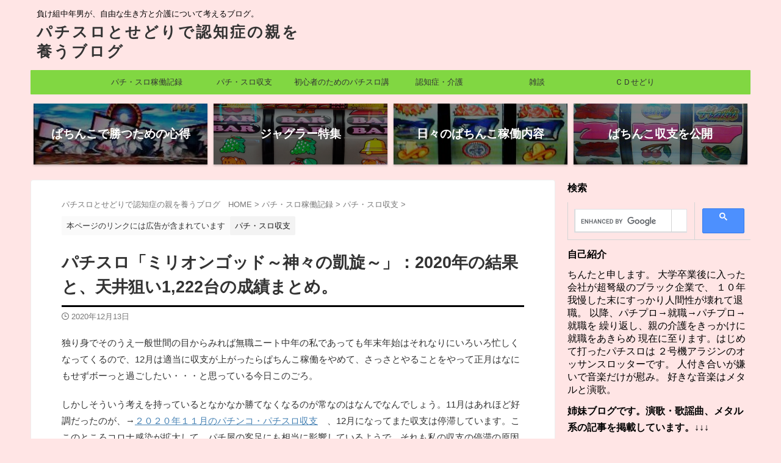

--- FILE ---
content_type: text/html; charset=UTF-8
request_url: https://chinta-slo-kaigo.com/gaisensaisyuuseiseki/
body_size: 25783
content:
<!DOCTYPE html>
<!--[if lt IE 7]>
<html class="ie6" lang="ja"> <![endif]-->
<!--[if IE 7]>
<html class="i7" lang="ja"> <![endif]-->
<!--[if IE 8]>
<html class="ie" lang="ja"> <![endif]-->
<!--[if gt IE 8]><!-->
<html lang="ja" class="s-navi-search-overlay  toc-style-default">
	<!--<![endif]-->
	<head prefix="og: http://ogp.me/ns# fb: http://ogp.me/ns/fb# article: http://ogp.me/ns/article#">
				<meta charset="UTF-8" >
		<meta name="viewport" content="width=device-width,initial-scale=1.0,user-scalable=no,viewport-fit=cover">
		<meta name="format-detection" content="telephone=no" >
		<meta name="referrer" content="no-referrer-when-downgrade"/>

		
		<link rel="alternate" type="application/rss+xml" title="パチスロとせどりで認知症の親を養うブログ RSS Feed" href="https://chinta-slo-kaigo.com/feed/" />
		<link rel="pingback" href="https://chinta-slo-kaigo.com/xmlrpc.php" >
		<!--[if lt IE 9]>
		<script src="https://chinta-slo-kaigo.com/wp-content/themes/affinger/js/html5shiv.js"></script>
		<![endif]-->
				<meta name='robots' content='max-image-preview:large' />
<title>パチスロ「ミリオンゴッド～神々の凱旋～」：2020年の結果と、天井狙い1,222台の成績まとめ。 - パチスロとせどりで認知症の親を養うブログ</title>
<link rel='dns-prefetch' href='//ajax.googleapis.com' />
<link rel='dns-prefetch' href='//www.googletagmanager.com' />
<link rel="alternate" title="oEmbed (JSON)" type="application/json+oembed" href="https://chinta-slo-kaigo.com/wp-json/oembed/1.0/embed?url=https%3A%2F%2Fchinta-slo-kaigo.com%2Fgaisensaisyuuseiseki%2F" />
<link rel="alternate" title="oEmbed (XML)" type="text/xml+oembed" href="https://chinta-slo-kaigo.com/wp-json/oembed/1.0/embed?url=https%3A%2F%2Fchinta-slo-kaigo.com%2Fgaisensaisyuuseiseki%2F&#038;format=xml" />
<style id='wp-img-auto-sizes-contain-inline-css' type='text/css'>
img:is([sizes=auto i],[sizes^="auto," i]){contain-intrinsic-size:3000px 1500px}
/*# sourceURL=wp-img-auto-sizes-contain-inline-css */
</style>
<style id='wp-emoji-styles-inline-css' type='text/css'>

	img.wp-smiley, img.emoji {
		display: inline !important;
		border: none !important;
		box-shadow: none !important;
		height: 1em !important;
		width: 1em !important;
		margin: 0 0.07em !important;
		vertical-align: -0.1em !important;
		background: none !important;
		padding: 0 !important;
	}
/*# sourceURL=wp-emoji-styles-inline-css */
</style>
<style id='wp-block-library-inline-css' type='text/css'>
:root{--wp-block-synced-color:#7a00df;--wp-block-synced-color--rgb:122,0,223;--wp-bound-block-color:var(--wp-block-synced-color);--wp-editor-canvas-background:#ddd;--wp-admin-theme-color:#007cba;--wp-admin-theme-color--rgb:0,124,186;--wp-admin-theme-color-darker-10:#006ba1;--wp-admin-theme-color-darker-10--rgb:0,107,160.5;--wp-admin-theme-color-darker-20:#005a87;--wp-admin-theme-color-darker-20--rgb:0,90,135;--wp-admin-border-width-focus:2px}@media (min-resolution:192dpi){:root{--wp-admin-border-width-focus:1.5px}}.wp-element-button{cursor:pointer}:root .has-very-light-gray-background-color{background-color:#eee}:root .has-very-dark-gray-background-color{background-color:#313131}:root .has-very-light-gray-color{color:#eee}:root .has-very-dark-gray-color{color:#313131}:root .has-vivid-green-cyan-to-vivid-cyan-blue-gradient-background{background:linear-gradient(135deg,#00d084,#0693e3)}:root .has-purple-crush-gradient-background{background:linear-gradient(135deg,#34e2e4,#4721fb 50%,#ab1dfe)}:root .has-hazy-dawn-gradient-background{background:linear-gradient(135deg,#faaca8,#dad0ec)}:root .has-subdued-olive-gradient-background{background:linear-gradient(135deg,#fafae1,#67a671)}:root .has-atomic-cream-gradient-background{background:linear-gradient(135deg,#fdd79a,#004a59)}:root .has-nightshade-gradient-background{background:linear-gradient(135deg,#330968,#31cdcf)}:root .has-midnight-gradient-background{background:linear-gradient(135deg,#020381,#2874fc)}:root{--wp--preset--font-size--normal:16px;--wp--preset--font-size--huge:42px}.has-regular-font-size{font-size:1em}.has-larger-font-size{font-size:2.625em}.has-normal-font-size{font-size:var(--wp--preset--font-size--normal)}.has-huge-font-size{font-size:var(--wp--preset--font-size--huge)}.has-text-align-center{text-align:center}.has-text-align-left{text-align:left}.has-text-align-right{text-align:right}.has-fit-text{white-space:nowrap!important}#end-resizable-editor-section{display:none}.aligncenter{clear:both}.items-justified-left{justify-content:flex-start}.items-justified-center{justify-content:center}.items-justified-right{justify-content:flex-end}.items-justified-space-between{justify-content:space-between}.screen-reader-text{border:0;clip-path:inset(50%);height:1px;margin:-1px;overflow:hidden;padding:0;position:absolute;width:1px;word-wrap:normal!important}.screen-reader-text:focus{background-color:#ddd;clip-path:none;color:#444;display:block;font-size:1em;height:auto;left:5px;line-height:normal;padding:15px 23px 14px;text-decoration:none;top:5px;width:auto;z-index:100000}html :where(.has-border-color){border-style:solid}html :where([style*=border-top-color]){border-top-style:solid}html :where([style*=border-right-color]){border-right-style:solid}html :where([style*=border-bottom-color]){border-bottom-style:solid}html :where([style*=border-left-color]){border-left-style:solid}html :where([style*=border-width]){border-style:solid}html :where([style*=border-top-width]){border-top-style:solid}html :where([style*=border-right-width]){border-right-style:solid}html :where([style*=border-bottom-width]){border-bottom-style:solid}html :where([style*=border-left-width]){border-left-style:solid}html :where(img[class*=wp-image-]){height:auto;max-width:100%}:where(figure){margin:0 0 1em}html :where(.is-position-sticky){--wp-admin--admin-bar--position-offset:var(--wp-admin--admin-bar--height,0px)}@media screen and (max-width:600px){html :where(.is-position-sticky){--wp-admin--admin-bar--position-offset:0px}}

/*# sourceURL=wp-block-library-inline-css */
</style><style id='global-styles-inline-css' type='text/css'>
:root{--wp--preset--aspect-ratio--square: 1;--wp--preset--aspect-ratio--4-3: 4/3;--wp--preset--aspect-ratio--3-4: 3/4;--wp--preset--aspect-ratio--3-2: 3/2;--wp--preset--aspect-ratio--2-3: 2/3;--wp--preset--aspect-ratio--16-9: 16/9;--wp--preset--aspect-ratio--9-16: 9/16;--wp--preset--color--black: #000000;--wp--preset--color--cyan-bluish-gray: #abb8c3;--wp--preset--color--white: #ffffff;--wp--preset--color--pale-pink: #f78da7;--wp--preset--color--vivid-red: #cf2e2e;--wp--preset--color--luminous-vivid-orange: #ff6900;--wp--preset--color--luminous-vivid-amber: #fcb900;--wp--preset--color--light-green-cyan: #eefaff;--wp--preset--color--vivid-green-cyan: #00d084;--wp--preset--color--pale-cyan-blue: #8ed1fc;--wp--preset--color--vivid-cyan-blue: #0693e3;--wp--preset--color--vivid-purple: #9b51e0;--wp--preset--color--soft-red: #e92f3d;--wp--preset--color--light-grayish-red: #fdf0f2;--wp--preset--color--vivid-yellow: #ffc107;--wp--preset--color--very-pale-yellow: #fffde7;--wp--preset--color--very-light-gray: #fafafa;--wp--preset--color--very-dark-gray: #313131;--wp--preset--color--original-color-a: #92949c;--wp--preset--color--original-color-b: #9c9ea5;--wp--preset--color--original-color-c: #FAFAFA;--wp--preset--color--original-color-d: #FFFFFF;--wp--preset--gradient--vivid-cyan-blue-to-vivid-purple: linear-gradient(135deg,rgb(6,147,227) 0%,rgb(155,81,224) 100%);--wp--preset--gradient--light-green-cyan-to-vivid-green-cyan: linear-gradient(135deg,rgb(122,220,180) 0%,rgb(0,208,130) 100%);--wp--preset--gradient--luminous-vivid-amber-to-luminous-vivid-orange: linear-gradient(135deg,rgb(252,185,0) 0%,rgb(255,105,0) 100%);--wp--preset--gradient--luminous-vivid-orange-to-vivid-red: linear-gradient(135deg,rgb(255,105,0) 0%,rgb(207,46,46) 100%);--wp--preset--gradient--very-light-gray-to-cyan-bluish-gray: linear-gradient(135deg,rgb(238,238,238) 0%,rgb(169,184,195) 100%);--wp--preset--gradient--cool-to-warm-spectrum: linear-gradient(135deg,rgb(74,234,220) 0%,rgb(151,120,209) 20%,rgb(207,42,186) 40%,rgb(238,44,130) 60%,rgb(251,105,98) 80%,rgb(254,248,76) 100%);--wp--preset--gradient--blush-light-purple: linear-gradient(135deg,rgb(255,206,236) 0%,rgb(152,150,240) 100%);--wp--preset--gradient--blush-bordeaux: linear-gradient(135deg,rgb(254,205,165) 0%,rgb(254,45,45) 50%,rgb(107,0,62) 100%);--wp--preset--gradient--luminous-dusk: linear-gradient(135deg,rgb(255,203,112) 0%,rgb(199,81,192) 50%,rgb(65,88,208) 100%);--wp--preset--gradient--pale-ocean: linear-gradient(135deg,rgb(255,245,203) 0%,rgb(182,227,212) 50%,rgb(51,167,181) 100%);--wp--preset--gradient--electric-grass: linear-gradient(135deg,rgb(202,248,128) 0%,rgb(113,206,126) 100%);--wp--preset--gradient--midnight: linear-gradient(135deg,rgb(2,3,129) 0%,rgb(40,116,252) 100%);--wp--preset--font-size--small: .8em;--wp--preset--font-size--medium: 20px;--wp--preset--font-size--large: 1.5em;--wp--preset--font-size--x-large: 42px;--wp--preset--font-size--st-regular: 1em;--wp--preset--font-size--huge: 3em;--wp--preset--spacing--20: 0.44rem;--wp--preset--spacing--30: 0.67rem;--wp--preset--spacing--40: 1rem;--wp--preset--spacing--50: 1.5rem;--wp--preset--spacing--60: 2.25rem;--wp--preset--spacing--70: 3.38rem;--wp--preset--spacing--80: 5.06rem;--wp--preset--shadow--natural: 6px 6px 9px rgba(0, 0, 0, 0.2);--wp--preset--shadow--deep: 12px 12px 50px rgba(0, 0, 0, 0.4);--wp--preset--shadow--sharp: 6px 6px 0px rgba(0, 0, 0, 0.2);--wp--preset--shadow--outlined: 6px 6px 0px -3px rgb(255, 255, 255), 6px 6px rgb(0, 0, 0);--wp--preset--shadow--crisp: 6px 6px 0px rgb(0, 0, 0);}:where(.is-layout-flex){gap: 0.5em;}:where(.is-layout-grid){gap: 0.5em;}body .is-layout-flex{display: flex;}.is-layout-flex{flex-wrap: wrap;align-items: center;}.is-layout-flex > :is(*, div){margin: 0;}body .is-layout-grid{display: grid;}.is-layout-grid > :is(*, div){margin: 0;}:where(.wp-block-columns.is-layout-flex){gap: 2em;}:where(.wp-block-columns.is-layout-grid){gap: 2em;}:where(.wp-block-post-template.is-layout-flex){gap: 1.25em;}:where(.wp-block-post-template.is-layout-grid){gap: 1.25em;}.has-black-color{color: var(--wp--preset--color--black) !important;}.has-cyan-bluish-gray-color{color: var(--wp--preset--color--cyan-bluish-gray) !important;}.has-white-color{color: var(--wp--preset--color--white) !important;}.has-pale-pink-color{color: var(--wp--preset--color--pale-pink) !important;}.has-vivid-red-color{color: var(--wp--preset--color--vivid-red) !important;}.has-luminous-vivid-orange-color{color: var(--wp--preset--color--luminous-vivid-orange) !important;}.has-luminous-vivid-amber-color{color: var(--wp--preset--color--luminous-vivid-amber) !important;}.has-light-green-cyan-color{color: var(--wp--preset--color--light-green-cyan) !important;}.has-vivid-green-cyan-color{color: var(--wp--preset--color--vivid-green-cyan) !important;}.has-pale-cyan-blue-color{color: var(--wp--preset--color--pale-cyan-blue) !important;}.has-vivid-cyan-blue-color{color: var(--wp--preset--color--vivid-cyan-blue) !important;}.has-vivid-purple-color{color: var(--wp--preset--color--vivid-purple) !important;}.has-black-background-color{background-color: var(--wp--preset--color--black) !important;}.has-cyan-bluish-gray-background-color{background-color: var(--wp--preset--color--cyan-bluish-gray) !important;}.has-white-background-color{background-color: var(--wp--preset--color--white) !important;}.has-pale-pink-background-color{background-color: var(--wp--preset--color--pale-pink) !important;}.has-vivid-red-background-color{background-color: var(--wp--preset--color--vivid-red) !important;}.has-luminous-vivid-orange-background-color{background-color: var(--wp--preset--color--luminous-vivid-orange) !important;}.has-luminous-vivid-amber-background-color{background-color: var(--wp--preset--color--luminous-vivid-amber) !important;}.has-light-green-cyan-background-color{background-color: var(--wp--preset--color--light-green-cyan) !important;}.has-vivid-green-cyan-background-color{background-color: var(--wp--preset--color--vivid-green-cyan) !important;}.has-pale-cyan-blue-background-color{background-color: var(--wp--preset--color--pale-cyan-blue) !important;}.has-vivid-cyan-blue-background-color{background-color: var(--wp--preset--color--vivid-cyan-blue) !important;}.has-vivid-purple-background-color{background-color: var(--wp--preset--color--vivid-purple) !important;}.has-black-border-color{border-color: var(--wp--preset--color--black) !important;}.has-cyan-bluish-gray-border-color{border-color: var(--wp--preset--color--cyan-bluish-gray) !important;}.has-white-border-color{border-color: var(--wp--preset--color--white) !important;}.has-pale-pink-border-color{border-color: var(--wp--preset--color--pale-pink) !important;}.has-vivid-red-border-color{border-color: var(--wp--preset--color--vivid-red) !important;}.has-luminous-vivid-orange-border-color{border-color: var(--wp--preset--color--luminous-vivid-orange) !important;}.has-luminous-vivid-amber-border-color{border-color: var(--wp--preset--color--luminous-vivid-amber) !important;}.has-light-green-cyan-border-color{border-color: var(--wp--preset--color--light-green-cyan) !important;}.has-vivid-green-cyan-border-color{border-color: var(--wp--preset--color--vivid-green-cyan) !important;}.has-pale-cyan-blue-border-color{border-color: var(--wp--preset--color--pale-cyan-blue) !important;}.has-vivid-cyan-blue-border-color{border-color: var(--wp--preset--color--vivid-cyan-blue) !important;}.has-vivid-purple-border-color{border-color: var(--wp--preset--color--vivid-purple) !important;}.has-vivid-cyan-blue-to-vivid-purple-gradient-background{background: var(--wp--preset--gradient--vivid-cyan-blue-to-vivid-purple) !important;}.has-light-green-cyan-to-vivid-green-cyan-gradient-background{background: var(--wp--preset--gradient--light-green-cyan-to-vivid-green-cyan) !important;}.has-luminous-vivid-amber-to-luminous-vivid-orange-gradient-background{background: var(--wp--preset--gradient--luminous-vivid-amber-to-luminous-vivid-orange) !important;}.has-luminous-vivid-orange-to-vivid-red-gradient-background{background: var(--wp--preset--gradient--luminous-vivid-orange-to-vivid-red) !important;}.has-very-light-gray-to-cyan-bluish-gray-gradient-background{background: var(--wp--preset--gradient--very-light-gray-to-cyan-bluish-gray) !important;}.has-cool-to-warm-spectrum-gradient-background{background: var(--wp--preset--gradient--cool-to-warm-spectrum) !important;}.has-blush-light-purple-gradient-background{background: var(--wp--preset--gradient--blush-light-purple) !important;}.has-blush-bordeaux-gradient-background{background: var(--wp--preset--gradient--blush-bordeaux) !important;}.has-luminous-dusk-gradient-background{background: var(--wp--preset--gradient--luminous-dusk) !important;}.has-pale-ocean-gradient-background{background: var(--wp--preset--gradient--pale-ocean) !important;}.has-electric-grass-gradient-background{background: var(--wp--preset--gradient--electric-grass) !important;}.has-midnight-gradient-background{background: var(--wp--preset--gradient--midnight) !important;}.has-small-font-size{font-size: var(--wp--preset--font-size--small) !important;}.has-medium-font-size{font-size: var(--wp--preset--font-size--medium) !important;}.has-large-font-size{font-size: var(--wp--preset--font-size--large) !important;}.has-x-large-font-size{font-size: var(--wp--preset--font-size--x-large) !important;}
/*# sourceURL=global-styles-inline-css */
</style>

<style id='classic-theme-styles-inline-css' type='text/css'>
/*! This file is auto-generated */
.wp-block-button__link{color:#fff;background-color:#32373c;border-radius:9999px;box-shadow:none;text-decoration:none;padding:calc(.667em + 2px) calc(1.333em + 2px);font-size:1.125em}.wp-block-file__button{background:#32373c;color:#fff;text-decoration:none}
/*# sourceURL=/wp-includes/css/classic-themes.min.css */
</style>
<link rel='stylesheet' id='contact-form-7-css' href='https://chinta-slo-kaigo.com/wp-content/plugins/contact-form-7/includes/css/styles.css?ver=6.1.4' type='text/css' media='all' />
<link rel='stylesheet' id='st-affiliate-manager-index-css' href='https://chinta-slo-kaigo.com/wp-content/plugins/st-affiliate-manager/Resources/assets/bundles/index.css?ver=d97910fa5c14ba02ba65' type='text/css' media='all' />
<link rel='stylesheet' id='normalize-css' href='https://chinta-slo-kaigo.com/wp-content/themes/affinger/css/normalize.css?ver=1.5.9' type='text/css' media='all' />
<link rel='stylesheet' id='st_svg-css' href='https://chinta-slo-kaigo.com/wp-content/themes/affinger/st_svg/style.css?ver=6.9' type='text/css' media='all' />
<link rel='stylesheet' id='style-css' href='https://chinta-slo-kaigo.com/wp-content/themes/affinger/style.css?ver=6.9' type='text/css' media='all' />
<link rel='stylesheet' id='child-style-css' href='https://chinta-slo-kaigo.com/wp-content/themes/affinger-child/style.css?ver=6.9' type='text/css' media='all' />
<link rel='stylesheet' id='single-css' href='https://chinta-slo-kaigo.com/wp-content/themes/affinger/st-rankcss.php' type='text/css' media='all' />
<link rel='stylesheet' id='st-themecss-css' href='https://chinta-slo-kaigo.com/wp-content/themes/affinger/st-themecss-loader.php?ver=6.9' type='text/css' media='all' />
<script type="text/javascript" src="//ajax.googleapis.com/ajax/libs/jquery/1.11.3/jquery.min.js?ver=1.11.3" id="jquery-js"></script>

<!-- Site Kit によって追加された Google タグ（gtag.js）スニペット -->
<!-- Google アナリティクス スニペット (Site Kit が追加) -->
<script type="text/javascript" id="google_gtagjs-js" async data-type="lazy" data-src="https://www.googletagmanager.com/gtag/js?id=G-KR05BCBB1K"></script>
<script type="text/javascript" id="google_gtagjs-js-after">
/* <![CDATA[ */
window.dataLayer = window.dataLayer || [];function gtag(){dataLayer.push(arguments);}
gtag("set","linker",{"domains":["chinta-slo-kaigo.com"]});
gtag("js", new Date());
gtag("set", "developer_id.dZTNiMT", true);
gtag("config", "G-KR05BCBB1K");
//# sourceURL=google_gtagjs-js-after
/* ]]> */
</script>
<link rel="https://api.w.org/" href="https://chinta-slo-kaigo.com/wp-json/" /><link rel="alternate" title="JSON" type="application/json" href="https://chinta-slo-kaigo.com/wp-json/wp/v2/posts/15517" /><link rel='shortlink' href='https://chinta-slo-kaigo.com/?p=15517' />
<meta name="generator" content="Site Kit by Google 1.168.0" /><meta name="robots" content="index, follow" />
<meta name="thumbnail" content="https://chinta-slo-kaigo.com/wp-content/uploads/2016/04/2016040401-10-e1546265231276.jpg">
<meta name="google-site-verification" content="5-QpDFpZRHLEIa3KeITzfHUljcVhhc5H111PURObZYY" />
<link rel="canonical" href="https://chinta-slo-kaigo.com/gaisensaisyuuseiseki/" />
<style type="text/css" id="custom-background-css">
body.custom-background { background-color: #ffe5e5; }
</style>
			<style type="text/css" id="wp-custom-css">
			header .sitename {
display: inline-block;
font-size: 25px;
letter-spacing: 3px;
}		</style>
				
<!-- OGP -->

<meta property="og:type" content="article">
<meta property="og:title" content="パチスロ「ミリオンゴッド～神々の凱旋～」：2020年の結果と、天井狙い1,222台の成績まとめ。">
<meta property="og:url" content="https://chinta-slo-kaigo.com/gaisensaisyuuseiseki/">
<meta property="og:description" content="独り身でそのうえ一般世間の目からみれば無職ニート中年の私であっても年末年始はそれなりにいろいろ忙しくなってくるので、12月は適当に収支が上がったらぱちんこ稼働をやめて、さっさとやることをやって正月はな">
<meta property="og:site_name" content="パチスロとせどりで認知症の親を養うブログ">
<meta property="og:image" content="https://chinta-slo-kaigo.com/wp-content/uploads/2016/04/2016040401-10-e1546265231276.jpg">


	<meta property="article:published_time" content="2020-12-13T16:09:29+09:00" />
			<meta property="article:modified_time" content="2021-02-20T22:29:17+09:00" />
		<meta property="article:author" content="ちんた" />

<!-- /OGP -->
		

	<script>
		(function (window, document, $, undefined) {
			'use strict';

			$(function(){
			$('.entry-content a[href^=http]')
				.not('[href*="'+location.hostname+'"]')
				.attr({target:"_blank"})
			;})
		}(window, window.document, jQuery));
	</script>

<script>
	(function (window, document, $, undefined) {
		'use strict';

		var SlideBox = (function () {
			/**
			 * @param $element
			 *
			 * @constructor
			 */
			function SlideBox($element) {
				this._$element = $element;
			}

			SlideBox.prototype.$content = function () {
				return this._$element.find('[data-st-slidebox-content]');
			};

			SlideBox.prototype.$toggle = function () {
				return this._$element.find('[data-st-slidebox-toggle]');
			};

			SlideBox.prototype.$icon = function () {
				return this._$element.find('[data-st-slidebox-icon]');
			};

			SlideBox.prototype.$text = function () {
				return this._$element.find('[data-st-slidebox-text]');
			};

			SlideBox.prototype.is_expanded = function () {
				return !!(this._$element.filter('[data-st-slidebox-expanded="true"]').length);
			};

			SlideBox.prototype.expand = function () {
				var self = this;

				this.$content().slideDown()
					.promise()
					.then(function () {
						var $icon = self.$icon();
						var $text = self.$text();

						$icon.removeClass($icon.attr('data-st-slidebox-icon-collapsed'))
							.addClass($icon.attr('data-st-slidebox-icon-expanded'))

						$text.text($text.attr('data-st-slidebox-text-expanded'))

						self._$element.removeClass('is-collapsed')
							.addClass('is-expanded');

						self._$element.attr('data-st-slidebox-expanded', 'true');
					});
			};

			SlideBox.prototype.collapse = function () {
				var self = this;

				this.$content().slideUp()
					.promise()
					.then(function () {
						var $icon = self.$icon();
						var $text = self.$text();

						$icon.removeClass($icon.attr('data-st-slidebox-icon-expanded'))
							.addClass($icon.attr('data-st-slidebox-icon-collapsed'))

						$text.text($text.attr('data-st-slidebox-text-collapsed'))

						self._$element.removeClass('is-expanded')
							.addClass('is-collapsed');

						self._$element.attr('data-st-slidebox-expanded', 'false');
					});
			};

			SlideBox.prototype.toggle = function () {
				if (this.is_expanded()) {
					this.collapse();
				} else {
					this.expand();
				}
			};

			SlideBox.prototype.add_event_listeners = function () {
				var self = this;

				this.$toggle().on('click', function (event) {
					self.toggle();
				});
			};

			SlideBox.prototype.initialize = function () {
				this.add_event_listeners();
			};

			return SlideBox;
		}());

		function on_ready() {
			var slideBoxes = [];

			$('[data-st-slidebox]').each(function () {
				var $element = $(this);
				var slideBox = new SlideBox($element);

				slideBoxes.push(slideBox);

				slideBox.initialize();
			});

			return slideBoxes;
		}

		$(on_ready);
	}(window, window.document, jQuery));
</script>

	<script>
		(function (window, document, $, undefined) {
			'use strict';

			$(function(){
			$('.entry-title').wrapInner('<span class="st-dash-design"></span>');
			})
		}(window, window.document, jQuery));
	</script>
	<script>
		(function (window, document, $, undefined) {
			'use strict';

			$(function(){
			$('.post h2:not([class^="is-style-st-heading-custom-"]):not([class*=" is-style-st-heading-custom-"]):not(.st-css-no2) , .h2modoki').wrapInner('<span class="st-dash-design"></span>');
			})
		}(window, window.document, jQuery));
	</script>

<script>
	(function (window, document, $, undefined) {
		'use strict';

		$(function(){
			/* 第一階層のみの目次にクラスを挿入 */
			$("#toc_container:not(:has(ul ul))").addClass("only-toc");
			/* アコーディオンメニュー内のカテゴリーにクラス追加 */
			$(".st-ac-box ul:has(.cat-item)").each(function(){
				$(this).addClass("st-ac-cat");
			});
		});
	}(window, window.document, jQuery));
</script>

<script>
	(function (window, document, $, undefined) {
		'use strict';

		$(function(){
									$('.st-star').parent('.rankh4').css('padding-bottom','5px'); // スターがある場合のランキング見出し調整
		});
	}(window, window.document, jQuery));
</script>



	<script>
		(function (window, document, $, undefined) {
			'use strict';

			$(function() {
				$('.is-style-st-paragraph-kaiwa').wrapInner('<span class="st-paragraph-kaiwa-text">');
			});
		}(window, window.document, jQuery));
	</script>

	<script>
		(function (window, document, $, undefined) {
			'use strict';

			$(function() {
				$('.is-style-st-paragraph-kaiwa-b').wrapInner('<span class="st-paragraph-kaiwa-text">');
			});
		}(window, window.document, jQuery));
	</script>

<script>
	/* Gutenbergスタイルを調整 */
	(function (window, document, $, undefined) {
		'use strict';

		$(function() {
			$( '[class^="is-style-st-paragraph-"],[class*=" is-style-st-paragraph-"]' ).wrapInner( '<span class="st-noflex"></span>' );
		});
	}(window, window.document, jQuery));
</script>



			</head>
	<body ontouchstart="" class="wp-singular post-template-default single single-post postid-15517 single-format-standard custom-background wp-theme-affinger wp-child-theme-affinger-child st-af single-cat-6 not-front-page" >				<div id="st-ami">
				<div id="wrapper" class="" ontouchstart="">
				<div id="wrapper-in">

					

<header id="">
	<div id="header-full">
		<div id="headbox-bg">
			<div id="headbox">

					<nav id="s-navi" class="pcnone" data-st-nav data-st-nav-type="normal">
		<dl class="acordion is-active" data-st-nav-primary>
			<dt class="trigger">
				<p class="acordion_button"><span class="op op-menu has-text"><i class="st-fa st-svg-menu_thin"></i></span></p>

									<p class="acordion_button acordion_button_search"><span class="op op-search"><i class="st-fa st-svg-search_s op-search-close_thin"></i></span></p>
				
									<div id="st-mobile-logo"></div>
				
				<!-- 追加メニュー -->
				
				<!-- 追加メニュー2 -->
				
			</dt>

			<dd class="acordion_tree">
				<div class="acordion_tree_content">

					
					<div class="menu-top-container"><ul id="menu-top" class="menu"><li id="menu-item-161" class="menu-item menu-item-type-taxonomy menu-item-object-category current-post-ancestor menu-item-has-children menu-item-161"><a href="https://chinta-slo-kaigo.com/category/kadou/"><span class="menu-item-label">パチ・スロ稼働記録</span></a>
<ul class="sub-menu">
	<li id="menu-item-5708" class="menu-item menu-item-type-taxonomy menu-item-object-category menu-item-5708"><a href="https://chinta-slo-kaigo.com/category/kadou/%e3%83%91%e3%83%81%e3%82%b9%e3%83%ad%e7%a8%bc%e5%83%8d/"><span class="menu-item-label">パチスロ稼働</span></a></li>
	<li id="menu-item-4361" class="menu-item menu-item-type-taxonomy menu-item-object-category menu-item-4361"><a href="https://chinta-slo-kaigo.com/category/kadou/%e3%83%91%e3%83%81%e3%83%b3%e3%82%b3%e7%a8%bc%e5%83%8d/"><span class="menu-item-label">パチンコ稼働</span></a></li>
	<li id="menu-item-8328" class="menu-item menu-item-type-taxonomy menu-item-object-category menu-item-8328"><a href="https://chinta-slo-kaigo.com/category/kadou/%e3%81%b5%e3%81%a0%e3%82%93%e3%81%ae%e7%a8%bc%e5%83%8d%e3%81%ae%e6%a7%98%e5%ad%90/"><span class="menu-item-label">ふだんの稼働の様子</span></a></li>
</ul>
</li>
<li id="menu-item-162" class="menu-item menu-item-type-taxonomy menu-item-object-category current-post-ancestor current-menu-parent current-post-parent menu-item-162"><a href="https://chinta-slo-kaigo.com/category/kadou/syuusi/"><span class="menu-item-label">パチ・スロ収支</span></a></li>
<li id="menu-item-205" class="menu-item menu-item-type-taxonomy menu-item-object-category menu-item-has-children menu-item-205"><a href="https://chinta-slo-kaigo.com/category/kouza/"><span class="menu-item-label">初心者のためのパチスロ講座</span></a>
<ul class="sub-menu">
	<li id="menu-item-163" class="menu-item menu-item-type-taxonomy menu-item-object-category menu-item-163"><a href="https://chinta-slo-kaigo.com/category/kouza/kangaekata/"><span class="menu-item-label">勝つための考え方</span></a></li>
	<li id="menu-item-661" class="menu-item menu-item-type-taxonomy menu-item-object-category menu-item-661"><a href="https://chinta-slo-kaigo.com/category/kouza/katutisiki/"><span class="menu-item-label">勝つための必須知識</span></a></li>
	<li id="menu-item-591" class="menu-item menu-item-type-taxonomy menu-item-object-category menu-item-591"><a href="https://chinta-slo-kaigo.com/category/kouza/syuusijyuuyou/"><span class="menu-item-label">収支を記録することの重要性</span></a></li>
	<li id="menu-item-607" class="menu-item menu-item-type-taxonomy menu-item-object-category menu-item-607"><a href="https://chinta-slo-kaigo.com/category/kouza/%e6%88%a6%e7%95%a5/"><span class="menu-item-label">戦略</span></a></li>
	<li id="menu-item-1302" class="menu-item menu-item-type-taxonomy menu-item-object-category menu-item-1302"><a href="https://chinta-slo-kaigo.com/category/kouza/%e7%9b%ae%e6%8a%bc%e3%81%97/"><span class="menu-item-label">目押し</span></a></li>
	<li id="menu-item-1388" class="menu-item menu-item-type-taxonomy menu-item-object-category menu-item-1388"><a href="https://chinta-slo-kaigo.com/category/kouza/juggler/"><span class="menu-item-label">ジャグラー</span></a></li>
	<li id="menu-item-2160" class="menu-item menu-item-type-taxonomy menu-item-object-category menu-item-2160"><a href="https://chinta-slo-kaigo.com/category/kouza/%e3%83%91%e3%83%81%e3%83%b3%e3%82%b3/"><span class="menu-item-label">パチンコ</span></a></li>
	<li id="menu-item-3064" class="menu-item menu-item-type-taxonomy menu-item-object-category menu-item-3064"><a href="https://chinta-slo-kaigo.com/category/kouza/%e3%83%91%e3%83%81%e5%b1%8b%e3%81%a7%e3%81%ae%e3%83%9e%e3%83%8a%e3%83%bc/"><span class="menu-item-label">パチ屋でのマナー</span></a></li>
</ul>
</li>
<li id="menu-item-164" class="menu-item menu-item-type-taxonomy menu-item-object-category menu-item-has-children menu-item-164"><a href="https://chinta-slo-kaigo.com/category/kaigo/"><span class="menu-item-label">認知症・介護</span></a>
<ul class="sub-menu">
	<li id="menu-item-807" class="menu-item menu-item-type-taxonomy menu-item-object-category menu-item-807"><a href="https://chinta-slo-kaigo.com/category/kaigo/tokuyou/"><span class="menu-item-label">特別養護老人ホーム</span></a></li>
	<li id="menu-item-808" class="menu-item menu-item-type-taxonomy menu-item-object-category menu-item-808"><a href="https://chinta-slo-kaigo.com/category/kaigo/sinkou/"><span class="menu-item-label">認知症の進行をふりかえってみる</span></a></li>
	<li id="menu-item-3281" class="menu-item menu-item-type-taxonomy menu-item-object-category menu-item-3281"><a href="https://chinta-slo-kaigo.com/category/kaigo/%e8%aa%8d%e7%9f%a5%e7%97%87%e3%82%92%e4%ba%88%e9%98%b2%e3%81%99%e3%82%8b%e3%81%9f%e3%82%81%e3%81%ab/"><span class="menu-item-label">認知症を予防するために</span></a></li>
	<li id="menu-item-12996" class="menu-item menu-item-type-taxonomy menu-item-object-category menu-item-12996"><a href="https://chinta-slo-kaigo.com/category/kaigo/%e9%ab%98%e9%bd%a2%e3%83%89%e3%83%a9%e3%82%a4%e3%83%90%e3%83%bc%e5%95%8f%e9%a1%8c/"><span class="menu-item-label">高齢ドライバー問題</span></a></li>
</ul>
</li>
<li id="menu-item-272" class="menu-item menu-item-type-taxonomy menu-item-object-category menu-item-has-children menu-item-272"><a href="https://chinta-slo-kaigo.com/category/zatudan/"><span class="menu-item-label">雑談</span></a>
<ul class="sub-menu">
	<li id="menu-item-1194" class="menu-item menu-item-type-taxonomy menu-item-object-category menu-item-1194"><a href="https://chinta-slo-kaigo.com/category/zatudan/%e3%83%91%e3%83%81%e3%83%b3%e3%82%b3%e3%83%bb%e3%83%91%e3%83%81%e3%82%b9%e3%83%ad%e9%9b%91%e8%ab%87/"><span class="menu-item-label">パチンコ・パチスロ雑談</span></a></li>
	<li id="menu-item-8541" class="menu-item menu-item-type-taxonomy menu-item-object-category menu-item-8541"><a href="https://chinta-slo-kaigo.com/category/zatudan/%e3%83%91%e3%83%81%e3%82%b9%e3%83%ad%e3%80%80%e5%90%8d%e6%a9%9f%e5%9b%9e%e6%83%b3/"><span class="menu-item-label">パチスロ　名機回想</span></a></li>
	<li id="menu-item-461" class="menu-item menu-item-type-taxonomy menu-item-object-category menu-item-461"><a href="https://chinta-slo-kaigo.com/category/zatudan/%e5%a4%a7%e7%9b%b8%e6%92%b2/"><span class="menu-item-label">大相撲</span></a></li>
	<li id="menu-item-3537" class="menu-item menu-item-type-taxonomy menu-item-object-category menu-item-3537"><a href="https://chinta-slo-kaigo.com/category/zatudan/%e3%82%ab%e3%82%b8%e3%83%8e%e5%90%88%e6%b3%95%e5%8c%96/"><span class="menu-item-label">カジノ合法化</span></a></li>
	<li id="menu-item-5358" class="menu-item menu-item-type-taxonomy menu-item-object-category menu-item-5358"><a href="https://chinta-slo-kaigo.com/category/zatudan/%e3%82%ae%e3%83%a3%e3%83%b3%e3%83%96%e3%83%ab%e4%be%9d%e5%ad%98%e5%95%8f%e9%a1%8c/"><span class="menu-item-label">ギャンブル依存問題</span></a></li>
	<li id="menu-item-9525" class="menu-item menu-item-type-taxonomy menu-item-object-category menu-item-9525"><a href="https://chinta-slo-kaigo.com/category/zatudan/%e3%82%bf%e3%83%90%e3%82%b3%e3%81%ae%e5%95%8f%e9%a1%8c/"><span class="menu-item-label">タバコの問題</span></a></li>
	<li id="menu-item-14514" class="menu-item menu-item-type-taxonomy menu-item-object-category menu-item-14514"><a href="https://chinta-slo-kaigo.com/category/zatudan/%e6%96%b0%e5%9e%8b%e3%82%b3%e3%83%ad%e3%83%8a%e3%82%a6%e3%82%a3%e3%83%ab%e3%82%b9/"><span class="menu-item-label">新型コロナウィルス</span></a></li>
	<li id="menu-item-165" class="menu-item menu-item-type-taxonomy menu-item-object-category menu-item-165"><a href="https://chinta-slo-kaigo.com/category/zatudan/ongakunohanasi/"><span class="menu-item-label">音楽の話</span></a></li>
	<li id="menu-item-7229" class="menu-item menu-item-type-custom menu-item-object-custom menu-item-7229"><a target="_blank" href="https://chinta-enka-metal.com/"><span class="menu-item-label">姉妹サイト（音楽関連）</span></a></li>
</ul>
</li>
<li id="menu-item-160" class="menu-item menu-item-type-taxonomy menu-item-object-category menu-item-160"><a href="https://chinta-slo-kaigo.com/category/ongaku/"><span class="menu-item-label">ＣＤせどり</span></a></li>
</ul></div>
					<div class="clear"></div>

					
				</div>
			</dd>

							<dd class="acordion_search">
					<div class="acordion_search_content">
													<div id="search" class="search-custom-d">
	<form method="get" id="searchform" action="https://chinta-slo-kaigo.com/">
		<label class="hidden" for="s">
					</label>
		<input type="text" placeholder="" value="" name="s" id="s" />
		<input type="submit" value="&#xf002;" class="st-fa" id="searchsubmit" />
	</form>
</div>
<!-- /stinger -->
											</div>
				</dd>
					</dl>

					</nav>

									<div id="header-l">
						
						<div id="st-text-logo">
							
    
		
			<!-- キャプション -->
			
				          		 	 <p class="descr sitenametop">
           		     	負け組中年男が、自由な生き方と介護について考えるブログ。           			 </p>
				
			
			<!-- ロゴ又はブログ名 -->
			          		  <p class="sitename"><a href="https://chinta-slo-kaigo.com/">
              		                  		    パチスロとせどりで認知症の親を養うブログ               		           		  </a></p>
        				<!-- ロゴ又はブログ名ここまで -->

		
	
						</div>
					</div><!-- /#header-l -->
				
				<div id="header-r" class="smanone">
					
				</div><!-- /#header-r -->

			</div><!-- /#headbox -->
		</div><!-- /#headbox-bg clearfix -->

		
		
		
		
			

			<div id="gazou-wide">
					<div id="st-menubox">
			<div id="st-menuwide">
				<nav class="smanone clearfix"><ul id="menu-top-1" class="menu"><li class="menu-item menu-item-type-taxonomy menu-item-object-category current-post-ancestor menu-item-has-children menu-item-161"><a href="https://chinta-slo-kaigo.com/category/kadou/">パチ・スロ稼働記録</a>
<ul class="sub-menu">
	<li class="menu-item menu-item-type-taxonomy menu-item-object-category menu-item-5708"><a href="https://chinta-slo-kaigo.com/category/kadou/%e3%83%91%e3%83%81%e3%82%b9%e3%83%ad%e7%a8%bc%e5%83%8d/">パチスロ稼働</a></li>
	<li class="menu-item menu-item-type-taxonomy menu-item-object-category menu-item-4361"><a href="https://chinta-slo-kaigo.com/category/kadou/%e3%83%91%e3%83%81%e3%83%b3%e3%82%b3%e7%a8%bc%e5%83%8d/">パチンコ稼働</a></li>
	<li class="menu-item menu-item-type-taxonomy menu-item-object-category menu-item-8328"><a href="https://chinta-slo-kaigo.com/category/kadou/%e3%81%b5%e3%81%a0%e3%82%93%e3%81%ae%e7%a8%bc%e5%83%8d%e3%81%ae%e6%a7%98%e5%ad%90/">ふだんの稼働の様子</a></li>
</ul>
</li>
<li class="menu-item menu-item-type-taxonomy menu-item-object-category current-post-ancestor current-menu-parent current-post-parent menu-item-162"><a href="https://chinta-slo-kaigo.com/category/kadou/syuusi/">パチ・スロ収支</a></li>
<li class="menu-item menu-item-type-taxonomy menu-item-object-category menu-item-has-children menu-item-205"><a href="https://chinta-slo-kaigo.com/category/kouza/">初心者のためのパチスロ講座</a>
<ul class="sub-menu">
	<li class="menu-item menu-item-type-taxonomy menu-item-object-category menu-item-163"><a href="https://chinta-slo-kaigo.com/category/kouza/kangaekata/">勝つための考え方</a></li>
	<li class="menu-item menu-item-type-taxonomy menu-item-object-category menu-item-661"><a href="https://chinta-slo-kaigo.com/category/kouza/katutisiki/">勝つための必須知識</a></li>
	<li class="menu-item menu-item-type-taxonomy menu-item-object-category menu-item-591"><a href="https://chinta-slo-kaigo.com/category/kouza/syuusijyuuyou/">収支を記録することの重要性</a></li>
	<li class="menu-item menu-item-type-taxonomy menu-item-object-category menu-item-607"><a href="https://chinta-slo-kaigo.com/category/kouza/%e6%88%a6%e7%95%a5/">戦略</a></li>
	<li class="menu-item menu-item-type-taxonomy menu-item-object-category menu-item-1302"><a href="https://chinta-slo-kaigo.com/category/kouza/%e7%9b%ae%e6%8a%bc%e3%81%97/">目押し</a></li>
	<li class="menu-item menu-item-type-taxonomy menu-item-object-category menu-item-1388"><a href="https://chinta-slo-kaigo.com/category/kouza/juggler/">ジャグラー</a></li>
	<li class="menu-item menu-item-type-taxonomy menu-item-object-category menu-item-2160"><a href="https://chinta-slo-kaigo.com/category/kouza/%e3%83%91%e3%83%81%e3%83%b3%e3%82%b3/">パチンコ</a></li>
	<li class="menu-item menu-item-type-taxonomy menu-item-object-category menu-item-3064"><a href="https://chinta-slo-kaigo.com/category/kouza/%e3%83%91%e3%83%81%e5%b1%8b%e3%81%a7%e3%81%ae%e3%83%9e%e3%83%8a%e3%83%bc/">パチ屋でのマナー</a></li>
</ul>
</li>
<li class="menu-item menu-item-type-taxonomy menu-item-object-category menu-item-has-children menu-item-164"><a href="https://chinta-slo-kaigo.com/category/kaigo/">認知症・介護</a>
<ul class="sub-menu">
	<li class="menu-item menu-item-type-taxonomy menu-item-object-category menu-item-807"><a href="https://chinta-slo-kaigo.com/category/kaigo/tokuyou/">特別養護老人ホーム</a></li>
	<li class="menu-item menu-item-type-taxonomy menu-item-object-category menu-item-808"><a href="https://chinta-slo-kaigo.com/category/kaigo/sinkou/">認知症の進行をふりかえってみる</a></li>
	<li class="menu-item menu-item-type-taxonomy menu-item-object-category menu-item-3281"><a href="https://chinta-slo-kaigo.com/category/kaigo/%e8%aa%8d%e7%9f%a5%e7%97%87%e3%82%92%e4%ba%88%e9%98%b2%e3%81%99%e3%82%8b%e3%81%9f%e3%82%81%e3%81%ab/">認知症を予防するために</a></li>
	<li class="menu-item menu-item-type-taxonomy menu-item-object-category menu-item-12996"><a href="https://chinta-slo-kaigo.com/category/kaigo/%e9%ab%98%e9%bd%a2%e3%83%89%e3%83%a9%e3%82%a4%e3%83%90%e3%83%bc%e5%95%8f%e9%a1%8c/">高齢ドライバー問題</a></li>
</ul>
</li>
<li class="menu-item menu-item-type-taxonomy menu-item-object-category menu-item-has-children menu-item-272"><a href="https://chinta-slo-kaigo.com/category/zatudan/">雑談</a>
<ul class="sub-menu">
	<li class="menu-item menu-item-type-taxonomy menu-item-object-category menu-item-1194"><a href="https://chinta-slo-kaigo.com/category/zatudan/%e3%83%91%e3%83%81%e3%83%b3%e3%82%b3%e3%83%bb%e3%83%91%e3%83%81%e3%82%b9%e3%83%ad%e9%9b%91%e8%ab%87/">パチンコ・パチスロ雑談</a></li>
	<li class="menu-item menu-item-type-taxonomy menu-item-object-category menu-item-8541"><a href="https://chinta-slo-kaigo.com/category/zatudan/%e3%83%91%e3%83%81%e3%82%b9%e3%83%ad%e3%80%80%e5%90%8d%e6%a9%9f%e5%9b%9e%e6%83%b3/">パチスロ　名機回想</a></li>
	<li class="menu-item menu-item-type-taxonomy menu-item-object-category menu-item-461"><a href="https://chinta-slo-kaigo.com/category/zatudan/%e5%a4%a7%e7%9b%b8%e6%92%b2/">大相撲</a></li>
	<li class="menu-item menu-item-type-taxonomy menu-item-object-category menu-item-3537"><a href="https://chinta-slo-kaigo.com/category/zatudan/%e3%82%ab%e3%82%b8%e3%83%8e%e5%90%88%e6%b3%95%e5%8c%96/">カジノ合法化</a></li>
	<li class="menu-item menu-item-type-taxonomy menu-item-object-category menu-item-5358"><a href="https://chinta-slo-kaigo.com/category/zatudan/%e3%82%ae%e3%83%a3%e3%83%b3%e3%83%96%e3%83%ab%e4%be%9d%e5%ad%98%e5%95%8f%e9%a1%8c/">ギャンブル依存問題</a></li>
	<li class="menu-item menu-item-type-taxonomy menu-item-object-category menu-item-9525"><a href="https://chinta-slo-kaigo.com/category/zatudan/%e3%82%bf%e3%83%90%e3%82%b3%e3%81%ae%e5%95%8f%e9%a1%8c/">タバコの問題</a></li>
	<li class="menu-item menu-item-type-taxonomy menu-item-object-category menu-item-14514"><a href="https://chinta-slo-kaigo.com/category/zatudan/%e6%96%b0%e5%9e%8b%e3%82%b3%e3%83%ad%e3%83%8a%e3%82%a6%e3%82%a3%e3%83%ab%e3%82%b9/">新型コロナウィルス</a></li>
	<li class="menu-item menu-item-type-taxonomy menu-item-object-category menu-item-165"><a href="https://chinta-slo-kaigo.com/category/zatudan/ongakunohanasi/">音楽の話</a></li>
	<li class="menu-item menu-item-type-custom menu-item-object-custom menu-item-7229"><a target="_blank" href="https://chinta-enka-metal.com/">姉妹サイト（音楽関連）</a></li>
</ul>
</li>
<li class="menu-item menu-item-type-taxonomy menu-item-object-category menu-item-160"><a href="https://chinta-slo-kaigo.com/category/ongaku/">ＣＤせどり</a></li>
</ul></nav>			</div>
		</div>
										<div id="st-headerbox">
						<div id="st-header">
						</div>
					</div>
									</div>
		
	</div><!-- #header-full -->

	



		<div id="st-header-cardlink-wrapper">
		<ul id="st-header-cardlink" class="st-cardlink-column-d st-cardlink-column-4">
							
														
					<li class="st-cardlink-card has-bg has-link is-darkable"
						style="background-image: url(https://chinta-slo-kaigo.com/wp-content/uploads/2016/02/cropped-P1000071-1.jpg);">
													<a class="st-cardlink-card-link" href="https://chinta-slo-kaigo.com/category/kouza/kangaekata/">
								<div class="st-cardlink-card-text">
									ぱちんこで勝つための心得								</div>
							</a>
											</li>
				
							
														
					<li class="st-cardlink-card has-bg has-link is-darkable"
						style="background-image: url(https://chinta-slo-kaigo.com/wp-content/uploads/2021/10/IMG_20211022_205314-scaled-e1635158098448.jpg);">
													<a class="st-cardlink-card-link" href="https://chinta-slo-kaigo.com/category/kouza/juggler/">
								<div class="st-cardlink-card-text">
									ジャグラー特集								</div>
							</a>
											</li>
				
							
														
					<li class="st-cardlink-card has-bg has-link is-darkable"
						style="background-image: url(https://chinta-slo-kaigo.com/wp-content/uploads/2016/02/P1000076.jpg);">
													<a class="st-cardlink-card-link" href="https://chinta-slo-kaigo.com/category/kadou/%e3%81%b5%e3%81%a0%e3%82%93%e3%81%ae%e7%a8%bc%e5%83%8d%e3%81%ae%e6%a7%98%e5%ad%90/">
								<div class="st-cardlink-card-text">
									日々のぱちんこ稼働内容								</div>
							</a>
											</li>
				
							
														
					<li class="st-cardlink-card has-bg has-link is-darkable"
						style="background-image: url(https://chinta-slo-kaigo.com/wp-content/uploads/2016/02/P1000085.jpg);">
													<a class="st-cardlink-card-link" href="https://chinta-slo-kaigo.com/category/kadou/syuusi/">
								<div class="st-cardlink-card-text">
									ぱちんこ収支を公開								</div>
							</a>
											</li>
				
					</ul>
	</div>


</header>

					<div id="content-w">

						
						
	
			<div id="st-header-post-under-box" class="st-header-post-no-data"
		     style="">
			<div class="st-dark-cover">
							</div>
		</div>
	
<div id="content" class="clearfix">
	<div id="contentInner">
		<main>
			<article>
									<div id="post-15517" class="st-post post-15517 post type-post status-publish format-standard has-post-thumbnail hentry category-syuusi tag-at tag-40 tag-23 tag-53 tag-54 tag-24 tag-51 tag-107">
				
					
																
					
					<!--ぱんくず -->
											<div
							id="breadcrumb">
							<ol itemscope itemtype="http://schema.org/BreadcrumbList">
								<li itemprop="itemListElement" itemscope itemtype="http://schema.org/ListItem">
									<a href="https://chinta-slo-kaigo.com" itemprop="item">
										<span itemprop="name">パチスロとせどりで認知症の親を養うブログ　HOME</span>
									</a>
									&gt;
									<meta itemprop="position" content="1"/>
								</li>

								
																	<li itemprop="itemListElement" itemscope itemtype="http://schema.org/ListItem">
										<a href="https://chinta-slo-kaigo.com/category/kadou/" itemprop="item">
											<span
												itemprop="name">パチ・スロ稼働記録</span>
										</a>
										&gt;
										<meta itemprop="position" content="2"/>
									</li>
																										<li itemprop="itemListElement" itemscope itemtype="http://schema.org/ListItem">
										<a href="https://chinta-slo-kaigo.com/category/kadou/syuusi/" itemprop="item">
											<span
												itemprop="name">パチ・スロ収支</span>
										</a>
										&gt;
										<meta itemprop="position" content="3"/>
									</li>
																								</ol>

													</div>
										<!--/ ぱんくず -->

					<!--ループ開始 -->
															
																									<p class="st-catgroup">
																	<span class="catname st-catid-ad">本ページのリンクには広告が含まれています</span>
																<a href="https://chinta-slo-kaigo.com/category/kadou/syuusi/" title="View all posts in パチ・スロ収支" rel="category tag"><span class="catname st-catid6">パチ・スロ収支</span></a>							</p>
						
						<h1 class="entry-title">パチスロ「ミリオンゴッド～神々の凱旋～」：2020年の結果と、天井狙い1,222台の成績まとめ。</h1>

						
	<div class="blogbox">
		<p><span class="kdate">
								<i class="st-fa st-svg-clock-o"></i><time class="updated" datetime="2020-12-13T16:09:29+0900">2020年12月13日</time>
						</span></p>
	</div>
					
					
					
					<div class="mainbox">
						<div id="nocopy" ><!-- コピー禁止エリアここから -->
							
							
							
							<div class="entry-content">
								<p>独り身でそのうえ一般世間の目からみれば無職ニート中年の私であっても年末年始はそれなりにいろいろ忙しくなってくるので、12月は適当に収支が上がったらぱちんこ稼働をやめて、さっさとやることをやって正月はなにもせずボーっと過ごしたい・・・と思っている今日このごろ。</p>
<p>しかしそういう考えを持っているとなかなか勝てなくなるのが常なのはなんでなんでしょう。11月はあれほど好調だったのが、→<a title="２０２０年１１月のパチンコ・パチスロ収支" href="http://chinta-slo-kaigo.com/202011syuusi/">２０２０年１１月のパチンコ・パチスロ収支</a>　、12月になってまた収支は停滞しています。ここのところコロナ感染が拡大して、パチ屋の客足にも相当に影響しているようで、それも私の収支の停滞の原因のひとつかも。</p>
<p>それはともかく、そろそろ2020年のパチンコ・パチスロ稼働の総括にはいりたいと思います。</p>
<p>今回はとりあえず、先月ついに撤去となってしまった「ミリオンゴッド～神々の凱旋～」の2020年の成績について。ついでに私の凱旋の天井狙いの全成績もまとめておきます。</p>
<h2>6年目に入っても、オイシイ台がそこそこ拾えた</h2>
<p>2015年4月に登場した、パチスロ5号機史上屈指の神台「ミリオンゴッド～神々の凱旋～」。</p>
<p>私はハマリ台狙い（狙い目ボーダーは700Gハマリに設定。リセット濃厚なら200Ｇ）に徹し、その結果についてはこれまでに折に触れて記事にしました。過去の成績についてはその記事をご参照いただくとして、</p>
<p>→<a title="ミリオンゴッド凱旋１周年！天井狙い３９１台のデータをまとめてみた" href="http://chinta-slo-kaigo.com/godgaisen391/">ミリオンゴッド凱旋１周年！天井狙い３９１台のデータをまとめてみた</a></p>
<p>→<a title="天井を狙い続けて2周年！「ミリオンゴッド凱旋」実戦667台のデータをまとめてみた" href="http://chinta-slo-kaigo.com/godgaisen667/">天井を狙い続けて2周年！「ミリオンゴッド凱旋」実戦667台のデータをまとめてみた</a></p>
<p>→<a title="「ミリオンゴッド～神々の凱旋～」3周年！天井狙い864台の実戦データ・・・3年目はまさかの大失速！" href="http://chinta-slo-kaigo.com/godgaisen3nennme/">「ミリオンゴッド～神々の凱旋～」3周年！天井狙い864台の実戦データ・・・3年目はまさかの大失速！</a></p>
<p>→<a title="神台「ミリオンゴッド～神々の凱旋～」４周年！　天井狙い1,018台の実戦データ！　すっかり拾えなくなったが・・・まだまだ追いかける！" href="http://chinta-slo-kaigo.com/godgaisenn4nennme/">神台「ミリオンゴッド～神々の凱旋～」４周年！　天井狙い1,018台の実戦データ！　すっかり拾えなくなったが・・・まだまだ追いかける！</a></p>
<p>→<a title="歴史的神台「ミリオンゴッド～神々の凱旋～」5周年！　5年目の成績は・・・" href="http://chinta-slo-kaigo.com/godgaisen5nennme/">歴史的神台「ミリオンゴッド～神々の凱旋～」5周年！　5年目の成績は・・・</a></p>
<p>2020年の成績はどうだったかというと・・・・</p>
<p><img fetchpriority="high" decoding="async" class="alignnone wp-image-15516" src="http://chinta-slo-kaigo.com/wp-content/uploads/2020/12/GAISEN2020.png" alt="" width="650" height="458" srcset="https://chinta-slo-kaigo.com/wp-content/uploads/2020/12/GAISEN2020.png 739w, https://chinta-slo-kaigo.com/wp-content/uploads/2020/12/GAISEN2020-300x212.png 300w" sizes="(max-width: 650px) 100vw, 650px" /></p>
<p>108台の天井狙いをして、差枚数はプラス　37,157枚。</p>
<p>108台という稼働台数は、天井狙いの美味しさが浸透しきったことや、コロナのせいでパチ屋が休業したり客が減ったりしたことなども考慮すれば、まあよく拾えたと考えていいのかな。</p>
<p>最後のほうは狙い目をちょっと妥協して狙っていき、10月にはひどく収支が沈んだりもしましたが→<a title="まもなくお別れ！名機「ミリオンゴッド～神々の凱旋～」！最後にもうひと花咲かせたい！" href="http://chinta-slo-kaigo.com/gaisensaigojissenn/">まもなくお別れ！名機「ミリオンゴッド～神々の凱旋～」！最後にもうひと花咲かせたい！</a>、結局トータルではいままでどおりふつうに勝つことができました。</p>
<p>約5年半の収支の推移を俯瞰してみると、荒波という印象のある凱旋であっても、狙い目をシビアに守って天井狙いに徹してさえいれば、100台単位というスパンでみれば安定して勝てたと言えますね。</p>
<h2>波はあったが、終わってみればほとんどすべて理論値に近い成績に</h2>
<p>で、約5年半のトータルは、</p>
<p>&nbsp;</p>
<p><em><strong>稼働台数・・・1,222台</strong></em></p>
<p><em><strong>トータル差枚数・・・<span style="color: #ff00ff;">プラス　297,577枚</span></strong></em></p>
<p><em><strong>天井到達・・・294回（到達率：24.06％）</strong></em></p>
<p><em><strong>天井単発・・・174回（天井到達のうち単発率：59.18％）</strong></em></p>
<p><em><strong>GOD揃い・・・122回</strong></em></p>
<p><em><strong>SGG突入回数・・・232回</strong></em></p>
<p>&nbsp;</p>
<p>となりました。</p>
<p>最初の3か月間ほどはユニメモをやっていなかったため消化ゲーム数は正確にわかりませんが、ユニメモ上は930,484Ｇとなっているので、おそらくトータルで100万Ｇに少し足りないくらい。仮に100万ＧとすればGOD揃い出現率は1/8196.7となり、解析値の1/8192の近似値。途中3万Ｇ以上GODが引けなかったことが数回ありましたが、長い目でみればふつうに引けたということに。</p>
<p>&nbsp;</p>
<p><img decoding="async" class="alignnone wp-image-15518" src="http://chinta-slo-kaigo.com/wp-content/uploads/2020/12/Screenshot_20201211-231854-e1607777985346.jpg" alt="" width="510" height="724" srcset="https://chinta-slo-kaigo.com/wp-content/uploads/2020/12/Screenshot_20201211-231854-e1607777985346.jpg 716w, https://chinta-slo-kaigo.com/wp-content/uploads/2020/12/Screenshot_20201211-231854-e1607777985346-211x300.jpg 211w" sizes="(max-width: 510px) 100vw, 510px" /></p>
<p>&nbsp;</p>
<p>それだけは勘弁して・・という天井到達時の単発率は約59％（上乗せがあって単発を免れた場合もループストックがなかったのが明らかなら単発としてカウント）。単発率は理論上は約60％となるはず（50％で80％ループ。80％ループ獲得時も20％は単発）なので、まあこれだけの試行回数を重ねれば理論値に落ち着くんだな、といったところ。</p>
<p>ユニメモミッションは結局93％しか達成できず。SGG中コンチ音は体験してみたかったなあ。</p>
<h2>気持ちのいい体験も苦々しい体験も・・・とにかくエキサイティングな神台だった</h2>
<p>天井狙いに徹したことで最終的には収支があがり、思い返してみると「いい気持ちになった思い出」のほうが圧倒的に多いですが、苦い体験もちょっとだけありました。</p>
<p>悔しかったのは通常時に左リールを押し損ねてペナルティを喰らい、そのおかげで大損したことが何度かあったことですね。</p>
<p>ペナ中にGOD引いちゃった、っていうのは幸いなかったんですけど、ペナ中赤7揃い、ペナ中特殊役っていうのは体験しました。特殊役はＧＧ抽選ナシはもちろんモード移行もしてくれないのでとにかく悔しかった。</p>
<p>それと、1回だけ通常時に黄7が5連（本来ならＧＧ最低2回と67％以上ループ獲得）したんですけど、それもなんと押し順ミス後。ミスった次のゲームから黄7連が始まって、5連で終わってなにもなし。当時は仕方のないことだったし今出てきている台にはありませんけど、、やはり押し順ミスや特定の役を揃えちゃうとペナルティを喰らう、っていう仕様はダメ。凱旋はAT中にはペナを喰らうことはないけど、ART機なんかは最悪なのがいっぱいありましたよね。先日は「獣王　王者の覚醒」のART中に押し順をミスって、50Ｇくらいの間復帰せず終わったり。</p>
<p>それはともかく、黄7やリプレイの連続でとんでもないことになることがあるというのは、個人的にこの台のエキサイティングさを激増させた最大の要因だと思っています。あるときは黄色7が4連続でGG終了→G-ZONE最初のゲームに斜め黄7→次のゲームに中段黄7で都合黄7が6連→次のＧＧ開始直後にアメグレ→そのまま万枚・・・なんてことになっちゃったり。ＧＧ中の黄7連も11連したことがあり、周囲の注目を浴びまくりでした。</p>
<p>&nbsp;</p>
<p>と、素晴らしい神台を打ちまくって、しかも稼げた・・ということで凱旋にはもう感謝しかないです。</p>
<p>しかし、コンチ音が聴けなかったりとかSGG10連も達成できてなかったりとか、なによりも高設定を確信して粘るという体験をできなかったのは心のこり。</p>
<p>なので、コロナが終息したら（いつ？）、どこかスロットゲーセンに行って、設定6の凱旋を打ちたおすつもり。それがいつになるかわかりませんが・・・そのときはまた記事にします！</p>
							</div>
						</div><!-- コピー禁止エリアここまで -->

												
					<div class="adbox">
				
							
	
									<div style="padding-top:10px;">
						
		
	
					</div>
							</div>
			

						
					</div><!-- .mainboxここまで -->

																
					
					
	
	<div class="sns st-sns-singular">
	<ul class="clearfix">
					<!--ツイートボタン-->
			<li class="twitter">
			<a rel="nofollow" onclick="window.open('//twitter.com/intent/tweet?url=https%3A%2F%2Fchinta-slo-kaigo.com%2Fgaisensaisyuuseiseki%2F&text=%E3%83%91%E3%83%81%E3%82%B9%E3%83%AD%E3%80%8C%E3%83%9F%E3%83%AA%E3%82%AA%E3%83%B3%E3%82%B4%E3%83%83%E3%83%89%EF%BD%9E%E7%A5%9E%E3%80%85%E3%81%AE%E5%87%B1%E6%97%8B%EF%BD%9E%E3%80%8D%EF%BC%9A2020%E5%B9%B4%E3%81%AE%E7%B5%90%E6%9E%9C%E3%81%A8%E3%80%81%E5%A4%A9%E4%BA%95%E7%8B%99%E3%81%841%2C222%E5%8F%B0%E3%81%AE%E6%88%90%E7%B8%BE%E3%81%BE%E3%81%A8%E3%82%81%E3%80%82&tw_p=tweetbutton', '', 'width=500,height=450'); return false;" title="twitter"><i class="st-fa st-svg-twitter"></i><span class="snstext" >Post</span></a>
			</li>
		
					<!--シェアボタン-->
			<li class="facebook">
			<a href="//www.facebook.com/sharer.php?src=bm&u=https%3A%2F%2Fchinta-slo-kaigo.com%2Fgaisensaisyuuseiseki%2F&t=%E3%83%91%E3%83%81%E3%82%B9%E3%83%AD%E3%80%8C%E3%83%9F%E3%83%AA%E3%82%AA%E3%83%B3%E3%82%B4%E3%83%83%E3%83%89%EF%BD%9E%E7%A5%9E%E3%80%85%E3%81%AE%E5%87%B1%E6%97%8B%EF%BD%9E%E3%80%8D%EF%BC%9A2020%E5%B9%B4%E3%81%AE%E7%B5%90%E6%9E%9C%E3%81%A8%E3%80%81%E5%A4%A9%E4%BA%95%E7%8B%99%E3%81%841%2C222%E5%8F%B0%E3%81%AE%E6%88%90%E7%B8%BE%E3%81%BE%E3%81%A8%E3%82%81%E3%80%82" target="_blank" rel="nofollow noopener" title="facebook"><i class="st-fa st-svg-facebook"></i><span class="snstext" >Share</span>
			</a>
			</li>
		
					<!--ポケットボタン-->
			<li class="pocket">
			<a rel="nofollow" onclick="window.open('//getpocket.com/edit?url=https%3A%2F%2Fchinta-slo-kaigo.com%2Fgaisensaisyuuseiseki%2F&title=%E3%83%91%E3%83%81%E3%82%B9%E3%83%AD%E3%80%8C%E3%83%9F%E3%83%AA%E3%82%AA%E3%83%B3%E3%82%B4%E3%83%83%E3%83%89%EF%BD%9E%E7%A5%9E%E3%80%85%E3%81%AE%E5%87%B1%E6%97%8B%EF%BD%9E%E3%80%8D%EF%BC%9A2020%E5%B9%B4%E3%81%AE%E7%B5%90%E6%9E%9C%E3%81%A8%E3%80%81%E5%A4%A9%E4%BA%95%E7%8B%99%E3%81%841%2C222%E5%8F%B0%E3%81%AE%E6%88%90%E7%B8%BE%E3%81%BE%E3%81%A8%E3%82%81%E3%80%82', '', 'width=500,height=350'); return false;" title="pocket"><i class="st-fa st-svg-get-pocket"></i><span class="snstext" >Pocket</span></a></li>
		
					<!--はてブボタン-->
			<li class="hatebu">
				<a href="//b.hatena.ne.jp/entry/https://chinta-slo-kaigo.com/gaisensaisyuuseiseki/" class="hatena-bookmark-button" data-hatena-bookmark-layout="simple" title="パチスロ「ミリオンゴッド～神々の凱旋～」：2020年の結果と、天井狙い1,222台の成績まとめ。" rel="nofollow"><i class="st-fa st-svg-hateb"></i><span class="snstext" >Hatena</span>
				</a><script type="text/javascript" src="//b.st-hatena.com/js/bookmark_button.js" charset="utf-8" async="async"></script>

			</li>
		
		
					<!--LINEボタン-->
			<li class="line">
			<a href="//line.me/R/msg/text/?%E3%83%91%E3%83%81%E3%82%B9%E3%83%AD%E3%80%8C%E3%83%9F%E3%83%AA%E3%82%AA%E3%83%B3%E3%82%B4%E3%83%83%E3%83%89%EF%BD%9E%E7%A5%9E%E3%80%85%E3%81%AE%E5%87%B1%E6%97%8B%EF%BD%9E%E3%80%8D%EF%BC%9A2020%E5%B9%B4%E3%81%AE%E7%B5%90%E6%9E%9C%E3%81%A8%E3%80%81%E5%A4%A9%E4%BA%95%E7%8B%99%E3%81%841%2C222%E5%8F%B0%E3%81%AE%E6%88%90%E7%B8%BE%E3%81%BE%E3%81%A8%E3%82%81%E3%80%82%0Ahttps%3A%2F%2Fchinta-slo-kaigo.com%2Fgaisensaisyuuseiseki%2F" target="_blank" rel="nofollow noopener" title="line"><i class="st-fa st-svg-line" aria-hidden="true"></i><span class="snstext" >LINE</span></a>
			</li>
		
		
		
	</ul>

	</div>

											
											<p class="tagst">
							<i class="st-fa st-svg-folder-open-o" aria-hidden="true"></i>-<a href="https://chinta-slo-kaigo.com/category/kadou/syuusi/" rel="category tag">パチ・スロ収支</a><br/>
							<i class="st-fa st-svg-tags"></i>-<a href="https://chinta-slo-kaigo.com/tag/at/" rel="tag">AT</a>, <a href="https://chinta-slo-kaigo.com/tag/%e3%82%b9%e3%83%ad%e3%83%83%e3%83%88/" rel="tag">スロット</a>, <a href="https://chinta-slo-kaigo.com/tag/%e3%83%91%e3%83%81%e3%82%b9%e3%83%ad/" rel="tag">パチスロ</a>, <a href="https://chinta-slo-kaigo.com/tag/%e3%83%9f%e3%83%aa%e3%82%aa%e3%83%b3%e3%82%b4%e3%83%83%e3%83%89/" rel="tag">ミリオンゴッド</a>, <a href="https://chinta-slo-kaigo.com/tag/%e5%87%b1%e6%97%8b/" rel="tag">凱旋</a>, <a href="https://chinta-slo-kaigo.com/tag/%e5%8f%8e%e6%94%af/" rel="tag">収支</a>, <a href="https://chinta-slo-kaigo.com/tag/%e5%a4%a9%e4%ba%95/" rel="tag">天井</a>, <a href="https://chinta-slo-kaigo.com/tag/%e5%a4%a9%e4%ba%95%e7%8b%99%e3%81%84/" rel="tag">天井狙い</a>						</p>
					
					<aside>
						<p class="author" style="display:none;"><a href="https://chinta-slo-kaigo.com/author/chinta/" title="ちんた" class="vcard author"><span class="fn">author</span></a></p>
																		<!--ループ終了-->

																			
						<!--関連記事-->
						
	
	<h4 class="point"><span class="point-in">関連記事</span></h4>

	
<div class="kanren" data-st-load-more-content
 data-st-load-more-id="166b2a82-4297-4dd6-8e4e-b58b7e6d969e">
			
			
						
			<dl class="clearfix">
				<dt><a href="https://chinta-slo-kaigo.com/jyagusyuusi/">
						
															<img width="150" height="150" src="https://chinta-slo-kaigo.com/wp-content/uploads/2016/07/20160722-7-e1469803713942-150x150.jpg" class="attachment-st_thumb150 size-st_thumb150 wp-post-image" alt="" decoding="async" srcset="https://chinta-slo-kaigo.com/wp-content/uploads/2016/07/20160722-7-e1469803713942-150x150.jpg 150w, https://chinta-slo-kaigo.com/wp-content/uploads/2016/07/20160722-7-e1469803713942-100x100.jpg 100w" sizes="(max-width: 150px) 100vw, 150px" />							
											</a></dt>
				<dd>
					
					<h5 class="kanren-t">
						<a href="https://chinta-slo-kaigo.com/jyagusyuusi/">約３年間のジャグラー収支をまとめてみた</a>
					</h5>

						<div class="st-excerpt smanone">
		<p>超人気パチスロ「ジャグラー」シリーズの、 いわゆる「ジャグ連」についての記事→「ジャグラー連チャン」についての考え方 をけっこう前に書きましたが、アクセス解析によると わがブログ中、ダントツでよく閲覧 ... </p>
	</div>

					<div class="st-catgroup-under">
</div>
				</dd>
			</dl>
		
			
						
			<dl class="clearfix">
				<dt><a href="https://chinta-slo-kaigo.com/201806syuusi/">
						
															<img width="150" height="150" src="https://chinta-slo-kaigo.com/wp-content/uploads/2016/03/201631401-13-e1459521968785-150x150.jpg" class="attachment-st_thumb150 size-st_thumb150 wp-post-image" alt="" decoding="async" srcset="https://chinta-slo-kaigo.com/wp-content/uploads/2016/03/201631401-13-e1459521968785-150x150.jpg 150w, https://chinta-slo-kaigo.com/wp-content/uploads/2016/03/201631401-13-e1459521968785-100x100.jpg 100w" sizes="(max-width: 150px) 100vw, 150px" />							
											</a></dt>
				<dd>
					
					<h5 class="kanren-t">
						<a href="https://chinta-slo-kaigo.com/201806syuusi/">２０１８年６月のパチンコ・パチスロ収支</a>
					</h5>

						<div class="st-excerpt smanone">
		<p>６月が終わり、はやくも２０１８年が半分終了です。 暑くなってきましたがみなさまお元気ですか。 &nbsp; きくところによれば、９月ころには段階設定機能のついたパチンコが 登場するらしいですね。 設定 ... </p>
	</div>

					<div class="st-catgroup-under">
</div>
				</dd>
			</dl>
		
			
						
			<dl class="clearfix">
				<dt><a href="https://chinta-slo-kaigo.com/202401syuusi/">
						
															<img width="150" height="150" src="https://chinta-slo-kaigo.com/wp-content/uploads/2016/03/PAP_0011-1-e1457650921254-150x150.jpg" class="attachment-st_thumb150 size-st_thumb150 wp-post-image" alt="" decoding="async" srcset="https://chinta-slo-kaigo.com/wp-content/uploads/2016/03/PAP_0011-1-e1457650921254-150x150.jpg 150w, https://chinta-slo-kaigo.com/wp-content/uploads/2016/03/PAP_0011-1-e1457650921254-100x100.jpg 100w" sizes="(max-width: 150px) 100vw, 150px" />							
											</a></dt>
				<dd>
					
					<h5 class="kanren-t">
						<a href="https://chinta-slo-kaigo.com/202401syuusi/">２０２４年１月のパチンコ・パチスロ収支</a>
					</h5>

						<div class="st-excerpt smanone">
		<p>今年の冬は暖かいですね。 我が家も灯油の使用量や暖房のための電気代がいつもよりかなり少なく済んでいます。寒さがそれほどでもないせいか、いつもは冬になると乾燥でパチスロ打つ手がヒビ割れてきて痛かったりす ... </p>
	</div>

					<div class="st-catgroup-under">
</div>
				</dd>
			</dl>
		
			
						
			<dl class="clearfix">
				<dt><a href="https://chinta-slo-kaigo.com/201805syuusi/">
						
															<img width="150" height="150" src="https://chinta-slo-kaigo.com/wp-content/uploads/2016/03/201631401-13-e1459521968785-150x150.jpg" class="attachment-st_thumb150 size-st_thumb150 wp-post-image" alt="" decoding="async" srcset="https://chinta-slo-kaigo.com/wp-content/uploads/2016/03/201631401-13-e1459521968785-150x150.jpg 150w, https://chinta-slo-kaigo.com/wp-content/uploads/2016/03/201631401-13-e1459521968785-100x100.jpg 100w" sizes="(max-width: 150px) 100vw, 150px" />							
											</a></dt>
				<dd>
					
					<h5 class="kanren-t">
						<a href="https://chinta-slo-kaigo.com/201805syuusi/">２０１８年５月のパチンコ・パチスロ収支</a>
					</h5>

						<div class="st-excerpt smanone">
		<p>月末にすこし体調を崩し咳や筋肉痛がおさまらなくなりまして、 動けないというほどでもないのでパチ屋へ→ タバコの煙を吸って具合が悪くなる→ やむなく帰ってくる、という日が続きました（それでも行けばなにか ... </p>
	</div>

					<div class="st-catgroup-under">
</div>
				</dd>
			</dl>
		
			
						
			<dl class="clearfix">
				<dt><a href="https://chinta-slo-kaigo.com/202009syuusi/">
						
															<img width="150" height="150" src="https://chinta-slo-kaigo.com/wp-content/uploads/2016/03/PAP_0011-1-e1457650921254-150x150.jpg" class="attachment-st_thumb150 size-st_thumb150 wp-post-image" alt="" decoding="async" srcset="https://chinta-slo-kaigo.com/wp-content/uploads/2016/03/PAP_0011-1-e1457650921254-150x150.jpg 150w, https://chinta-slo-kaigo.com/wp-content/uploads/2016/03/PAP_0011-1-e1457650921254-100x100.jpg 100w" sizes="(max-width: 150px) 100vw, 150px" />							
											</a></dt>
				<dd>
					
					<h5 class="kanren-t">
						<a href="https://chinta-slo-kaigo.com/202009syuusi/">２０２０年９月のパチンコ・パチスロ収支</a>
					</h5>

						<div class="st-excerpt smanone">
		<p>アメリカのトランプ大統領が新型コロナに感染、というなかなか大きなニュースがありました。 これは大統領選挙にはどう影響するんですかね。とりあえず、彼のこれまでのコロナ軽視発言を掘り出されて云々されると、 ... </p>
	</div>

					<div class="st-catgroup-under">
</div>
				</dd>
			</dl>
					</div>


						<!--ページナビ-->
						
<div class="p-navi clearfix">

			<a class="st-prev-link" href="https://chinta-slo-kaigo.com/drumumijissenn1/">
			<p class="st-prev">
				<i class="st-svg st-svg-angle-right"></i>
									<img width="60" height="60" src="https://chinta-slo-kaigo.com/wp-content/uploads/2018/01/IMG_20180108_172902-1-e1515939767474-100x100.jpg" class="attachment-60x60 size-60x60 wp-post-image" alt="" decoding="async" srcset="https://chinta-slo-kaigo.com/wp-content/uploads/2018/01/IMG_20180108_172902-1-e1515939767474-100x100.jpg 100w, https://chinta-slo-kaigo.com/wp-content/uploads/2018/01/IMG_20180108_172902-1-e1515939767474-150x150.jpg 150w" sizes="(max-width: 60px) 100vw, 60px" />								<span class="st-prev-title">「Pドラム海物語 IN JAPAN」実戦！　メイン機種にしたい激アマ台かも！</span>
			</p>
		</a>
	
			<a class="st-next-link" href="https://chinta-slo-kaigo.com/ooumi4spjissenn1/">
			<p class="st-next">
				<span class="st-prev-title">「P大海物語4スペシャル」実戦！　王道スペック＋遊タイム搭載が嬉しい！</span>
									<img width="60" height="60" src="https://chinta-slo-kaigo.com/wp-content/uploads/2018/01/IMG_20180108_172902-1-e1515939767474-100x100.jpg" class="attachment-60x60 size-60x60 wp-post-image" alt="" decoding="async" srcset="https://chinta-slo-kaigo.com/wp-content/uploads/2018/01/IMG_20180108_172902-1-e1515939767474-100x100.jpg 100w, https://chinta-slo-kaigo.com/wp-content/uploads/2018/01/IMG_20180108_172902-1-e1515939767474-150x150.jpg 150w" sizes="(max-width: 60px) 100vw, 60px" />								<i class="st-svg st-svg-angle-right"></i>
			</p>
		</a>
	</div>

					</aside>

				</div>
				<!--/post-->
			</article>
		</main>
	</div>
	<!-- /#contentInner -->
	

	
			<div id="side">
			<aside>
									<div class="side-topad">
													<div id="custom_html-5" class="widget_text side-widgets widget_custom_html"><p class="st-widgets-title"><span>検索</span></p><div class="textwidget custom-html-widget"><script async src="https://cse.google.com/cse.js?cx=2f074708bdb030963"></script>
<div class="gcse-searchbox-only"></div></div></div>											</div>
				
													
									<div id="mybox">
													<div id="custom_html-4" class="widget_text side-widgets widget_custom_html"><div class="textwidget custom-html-widget"><script async data-type="lazy" data-src="//pagead2.googlesyndication.com/pagead/js/adsbygoogle.js"></script>
<!-- kaigosidebar -->
<ins class="adsbygoogle"
     style="display:block"
     data-ad-client="ca-pub-6565117519467742"
     data-ad-slot="1211845137"
     data-ad-format="auto"
     data-full-width-responsive="true"></ins>
<script>
(adsbygoogle = window.adsbygoogle || []).push({});
</script></div></div><div id="text-4" class="side-widgets widget_text"><p class="st-widgets-title"><span>自己紹介</span></p>			<div class="textwidget">ちんたと申します。
大学卒業後に入った会社が超弩級のブラック企業で、
１０年我慢した末にすっかり人間性が壊れて退職。
以降、パチプロ→就職→パチプロ→就職を
繰り返し、親の介護をきっかけに就職をあきらめ
現在に至ります。はじめて打ったパチスロは
２号機アラジンのオッサンスロッターです。
人付き合いが嫌いで音楽だけが慰み。
好きな音楽はメタルと演歌。
</div>
		</div><div id="text-13" class="side-widgets widget_text"><p class="st-widgets-title"><span>姉妹ブログです。演歌・歌謡曲、メタル系の記事を掲載しています。↓↓↓</span></p>			<div class="textwidget"><p><a href="https://chinta-enka-metal.com/"><img decoding="async" class="alignnone size-full wp-image-7239" src="http://chinta-slo-kaigo.com/wp-content/uploads/2017/10/blogbanner.jpg" alt="" width="310" height="124" srcset="https://chinta-slo-kaigo.com/wp-content/uploads/2017/10/blogbanner.jpg 310w, https://chinta-slo-kaigo.com/wp-content/uploads/2017/10/blogbanner-300x120.jpg 300w" sizes="(max-width: 310px) 100vw, 310px" /></a></p>
</div>
		</div><div id="pages-2" class="side-widgets widget_pages"><p class="st-widgets-title"><span>メールは↓よりどうぞ</span></p>
			<ul>
				<li class="page_item page-item-230"><a href="https://chinta-slo-kaigo.com/page-230/">お問い合わせはこちらから</a></li>
			</ul>

			</div><div id="archives-2" class="side-widgets widget_archive"><p class="st-widgets-title"><span>アーカイブ</span></p>		<label class="screen-reader-text" for="archives-dropdown-2">アーカイブ</label>
		<select id="archives-dropdown-2" name="archive-dropdown">
			
			<option value="">月を選択</option>
				<option value='https://chinta-slo-kaigo.com/2026/01/'> 2026年1月 &nbsp;(4)</option>
	<option value='https://chinta-slo-kaigo.com/2025/12/'> 2025年12月 &nbsp;(1)</option>
	<option value='https://chinta-slo-kaigo.com/2025/10/'> 2025年10月 &nbsp;(3)</option>
	<option value='https://chinta-slo-kaigo.com/2025/08/'> 2025年8月 &nbsp;(1)</option>
	<option value='https://chinta-slo-kaigo.com/2025/07/'> 2025年7月 &nbsp;(2)</option>
	<option value='https://chinta-slo-kaigo.com/2025/06/'> 2025年6月 &nbsp;(3)</option>
	<option value='https://chinta-slo-kaigo.com/2025/05/'> 2025年5月 &nbsp;(5)</option>
	<option value='https://chinta-slo-kaigo.com/2025/04/'> 2025年4月 &nbsp;(3)</option>
	<option value='https://chinta-slo-kaigo.com/2025/03/'> 2025年3月 &nbsp;(3)</option>
	<option value='https://chinta-slo-kaigo.com/2025/02/'> 2025年2月 &nbsp;(6)</option>
	<option value='https://chinta-slo-kaigo.com/2025/01/'> 2025年1月 &nbsp;(5)</option>
	<option value='https://chinta-slo-kaigo.com/2024/12/'> 2024年12月 &nbsp;(7)</option>
	<option value='https://chinta-slo-kaigo.com/2024/11/'> 2024年11月 &nbsp;(6)</option>
	<option value='https://chinta-slo-kaigo.com/2024/10/'> 2024年10月 &nbsp;(6)</option>
	<option value='https://chinta-slo-kaigo.com/2024/09/'> 2024年9月 &nbsp;(5)</option>
	<option value='https://chinta-slo-kaigo.com/2024/08/'> 2024年8月 &nbsp;(7)</option>
	<option value='https://chinta-slo-kaigo.com/2024/07/'> 2024年7月 &nbsp;(5)</option>
	<option value='https://chinta-slo-kaigo.com/2024/06/'> 2024年6月 &nbsp;(5)</option>
	<option value='https://chinta-slo-kaigo.com/2024/05/'> 2024年5月 &nbsp;(4)</option>
	<option value='https://chinta-slo-kaigo.com/2024/04/'> 2024年4月 &nbsp;(6)</option>
	<option value='https://chinta-slo-kaigo.com/2024/03/'> 2024年3月 &nbsp;(7)</option>
	<option value='https://chinta-slo-kaigo.com/2024/02/'> 2024年2月 &nbsp;(5)</option>
	<option value='https://chinta-slo-kaigo.com/2024/01/'> 2024年1月 &nbsp;(7)</option>
	<option value='https://chinta-slo-kaigo.com/2023/12/'> 2023年12月 &nbsp;(9)</option>
	<option value='https://chinta-slo-kaigo.com/2023/11/'> 2023年11月 &nbsp;(5)</option>
	<option value='https://chinta-slo-kaigo.com/2023/10/'> 2023年10月 &nbsp;(5)</option>
	<option value='https://chinta-slo-kaigo.com/2023/09/'> 2023年9月 &nbsp;(6)</option>
	<option value='https://chinta-slo-kaigo.com/2023/08/'> 2023年8月 &nbsp;(6)</option>
	<option value='https://chinta-slo-kaigo.com/2023/07/'> 2023年7月 &nbsp;(5)</option>
	<option value='https://chinta-slo-kaigo.com/2023/06/'> 2023年6月 &nbsp;(4)</option>
	<option value='https://chinta-slo-kaigo.com/2023/05/'> 2023年5月 &nbsp;(7)</option>
	<option value='https://chinta-slo-kaigo.com/2023/04/'> 2023年4月 &nbsp;(4)</option>
	<option value='https://chinta-slo-kaigo.com/2023/03/'> 2023年3月 &nbsp;(6)</option>
	<option value='https://chinta-slo-kaigo.com/2023/02/'> 2023年2月 &nbsp;(4)</option>
	<option value='https://chinta-slo-kaigo.com/2023/01/'> 2023年1月 &nbsp;(6)</option>
	<option value='https://chinta-slo-kaigo.com/2022/12/'> 2022年12月 &nbsp;(8)</option>
	<option value='https://chinta-slo-kaigo.com/2022/11/'> 2022年11月 &nbsp;(7)</option>
	<option value='https://chinta-slo-kaigo.com/2022/10/'> 2022年10月 &nbsp;(6)</option>
	<option value='https://chinta-slo-kaigo.com/2022/09/'> 2022年9月 &nbsp;(5)</option>
	<option value='https://chinta-slo-kaigo.com/2022/08/'> 2022年8月 &nbsp;(5)</option>
	<option value='https://chinta-slo-kaigo.com/2022/07/'> 2022年7月 &nbsp;(5)</option>
	<option value='https://chinta-slo-kaigo.com/2022/06/'> 2022年6月 &nbsp;(7)</option>
	<option value='https://chinta-slo-kaigo.com/2022/05/'> 2022年5月 &nbsp;(8)</option>
	<option value='https://chinta-slo-kaigo.com/2022/04/'> 2022年4月 &nbsp;(6)</option>
	<option value='https://chinta-slo-kaigo.com/2022/03/'> 2022年3月 &nbsp;(5)</option>
	<option value='https://chinta-slo-kaigo.com/2022/02/'> 2022年2月 &nbsp;(5)</option>
	<option value='https://chinta-slo-kaigo.com/2022/01/'> 2022年1月 &nbsp;(10)</option>
	<option value='https://chinta-slo-kaigo.com/2021/12/'> 2021年12月 &nbsp;(9)</option>
	<option value='https://chinta-slo-kaigo.com/2021/11/'> 2021年11月 &nbsp;(6)</option>
	<option value='https://chinta-slo-kaigo.com/2021/10/'> 2021年10月 &nbsp;(5)</option>
	<option value='https://chinta-slo-kaigo.com/2021/09/'> 2021年9月 &nbsp;(4)</option>
	<option value='https://chinta-slo-kaigo.com/2021/08/'> 2021年8月 &nbsp;(7)</option>
	<option value='https://chinta-slo-kaigo.com/2021/07/'> 2021年7月 &nbsp;(6)</option>
	<option value='https://chinta-slo-kaigo.com/2021/06/'> 2021年6月 &nbsp;(6)</option>
	<option value='https://chinta-slo-kaigo.com/2021/05/'> 2021年5月 &nbsp;(8)</option>
	<option value='https://chinta-slo-kaigo.com/2021/04/'> 2021年4月 &nbsp;(4)</option>
	<option value='https://chinta-slo-kaigo.com/2021/03/'> 2021年3月 &nbsp;(8)</option>
	<option value='https://chinta-slo-kaigo.com/2021/02/'> 2021年2月 &nbsp;(4)</option>
	<option value='https://chinta-slo-kaigo.com/2021/01/'> 2021年1月 &nbsp;(8)</option>
	<option value='https://chinta-slo-kaigo.com/2020/12/'> 2020年12月 &nbsp;(9)</option>
	<option value='https://chinta-slo-kaigo.com/2020/11/'> 2020年11月 &nbsp;(7)</option>
	<option value='https://chinta-slo-kaigo.com/2020/10/'> 2020年10月 &nbsp;(6)</option>
	<option value='https://chinta-slo-kaigo.com/2020/09/'> 2020年9月 &nbsp;(5)</option>
	<option value='https://chinta-slo-kaigo.com/2020/08/'> 2020年8月 &nbsp;(6)</option>
	<option value='https://chinta-slo-kaigo.com/2020/07/'> 2020年7月 &nbsp;(7)</option>
	<option value='https://chinta-slo-kaigo.com/2020/06/'> 2020年6月 &nbsp;(8)</option>
	<option value='https://chinta-slo-kaigo.com/2020/05/'> 2020年5月 &nbsp;(11)</option>
	<option value='https://chinta-slo-kaigo.com/2020/04/'> 2020年4月 &nbsp;(13)</option>
	<option value='https://chinta-slo-kaigo.com/2020/03/'> 2020年3月 &nbsp;(10)</option>
	<option value='https://chinta-slo-kaigo.com/2020/02/'> 2020年2月 &nbsp;(8)</option>
	<option value='https://chinta-slo-kaigo.com/2020/01/'> 2020年1月 &nbsp;(11)</option>
	<option value='https://chinta-slo-kaigo.com/2019/12/'> 2019年12月 &nbsp;(9)</option>
	<option value='https://chinta-slo-kaigo.com/2019/11/'> 2019年11月 &nbsp;(10)</option>
	<option value='https://chinta-slo-kaigo.com/2019/10/'> 2019年10月 &nbsp;(10)</option>
	<option value='https://chinta-slo-kaigo.com/2019/09/'> 2019年9月 &nbsp;(9)</option>
	<option value='https://chinta-slo-kaigo.com/2019/08/'> 2019年8月 &nbsp;(12)</option>
	<option value='https://chinta-slo-kaigo.com/2019/07/'> 2019年7月 &nbsp;(7)</option>
	<option value='https://chinta-slo-kaigo.com/2019/06/'> 2019年6月 &nbsp;(8)</option>
	<option value='https://chinta-slo-kaigo.com/2019/05/'> 2019年5月 &nbsp;(9)</option>
	<option value='https://chinta-slo-kaigo.com/2019/04/'> 2019年4月 &nbsp;(9)</option>
	<option value='https://chinta-slo-kaigo.com/2019/03/'> 2019年3月 &nbsp;(9)</option>
	<option value='https://chinta-slo-kaigo.com/2019/02/'> 2019年2月 &nbsp;(9)</option>
	<option value='https://chinta-slo-kaigo.com/2019/01/'> 2019年1月 &nbsp;(9)</option>
	<option value='https://chinta-slo-kaigo.com/2018/12/'> 2018年12月 &nbsp;(11)</option>
	<option value='https://chinta-slo-kaigo.com/2018/11/'> 2018年11月 &nbsp;(10)</option>
	<option value='https://chinta-slo-kaigo.com/2018/10/'> 2018年10月 &nbsp;(9)</option>
	<option value='https://chinta-slo-kaigo.com/2018/09/'> 2018年9月 &nbsp;(10)</option>
	<option value='https://chinta-slo-kaigo.com/2018/08/'> 2018年8月 &nbsp;(11)</option>
	<option value='https://chinta-slo-kaigo.com/2018/07/'> 2018年7月 &nbsp;(10)</option>
	<option value='https://chinta-slo-kaigo.com/2018/06/'> 2018年6月 &nbsp;(10)</option>
	<option value='https://chinta-slo-kaigo.com/2018/05/'> 2018年5月 &nbsp;(11)</option>
	<option value='https://chinta-slo-kaigo.com/2018/04/'> 2018年4月 &nbsp;(11)</option>
	<option value='https://chinta-slo-kaigo.com/2018/03/'> 2018年3月 &nbsp;(12)</option>
	<option value='https://chinta-slo-kaigo.com/2018/02/'> 2018年2月 &nbsp;(10)</option>
	<option value='https://chinta-slo-kaigo.com/2018/01/'> 2018年1月 &nbsp;(13)</option>
	<option value='https://chinta-slo-kaigo.com/2017/12/'> 2017年12月 &nbsp;(14)</option>
	<option value='https://chinta-slo-kaigo.com/2017/11/'> 2017年11月 &nbsp;(12)</option>
	<option value='https://chinta-slo-kaigo.com/2017/10/'> 2017年10月 &nbsp;(16)</option>
	<option value='https://chinta-slo-kaigo.com/2017/09/'> 2017年9月 &nbsp;(13)</option>
	<option value='https://chinta-slo-kaigo.com/2017/08/'> 2017年8月 &nbsp;(15)</option>
	<option value='https://chinta-slo-kaigo.com/2017/07/'> 2017年7月 &nbsp;(19)</option>
	<option value='https://chinta-slo-kaigo.com/2017/06/'> 2017年6月 &nbsp;(13)</option>
	<option value='https://chinta-slo-kaigo.com/2017/05/'> 2017年5月 &nbsp;(16)</option>
	<option value='https://chinta-slo-kaigo.com/2017/04/'> 2017年4月 &nbsp;(15)</option>
	<option value='https://chinta-slo-kaigo.com/2017/03/'> 2017年3月 &nbsp;(14)</option>
	<option value='https://chinta-slo-kaigo.com/2017/02/'> 2017年2月 &nbsp;(17)</option>
	<option value='https://chinta-slo-kaigo.com/2017/01/'> 2017年1月 &nbsp;(18)</option>
	<option value='https://chinta-slo-kaigo.com/2016/12/'> 2016年12月 &nbsp;(13)</option>
	<option value='https://chinta-slo-kaigo.com/2016/11/'> 2016年11月 &nbsp;(21)</option>
	<option value='https://chinta-slo-kaigo.com/2016/10/'> 2016年10月 &nbsp;(17)</option>
	<option value='https://chinta-slo-kaigo.com/2016/09/'> 2016年9月 &nbsp;(15)</option>
	<option value='https://chinta-slo-kaigo.com/2016/08/'> 2016年8月 &nbsp;(15)</option>
	<option value='https://chinta-slo-kaigo.com/2016/07/'> 2016年7月 &nbsp;(19)</option>
	<option value='https://chinta-slo-kaigo.com/2016/06/'> 2016年6月 &nbsp;(18)</option>
	<option value='https://chinta-slo-kaigo.com/2016/05/'> 2016年5月 &nbsp;(22)</option>
	<option value='https://chinta-slo-kaigo.com/2016/04/'> 2016年4月 &nbsp;(19)</option>
	<option value='https://chinta-slo-kaigo.com/2016/03/'> 2016年3月 &nbsp;(24)</option>
	<option value='https://chinta-slo-kaigo.com/2016/02/'> 2016年2月 &nbsp;(9)</option>
	<option value='https://chinta-slo-kaigo.com/2016/01/'> 2016年1月 &nbsp;(4)</option>

		</select>

			<script type="text/javascript">
/* <![CDATA[ */

( ( dropdownId ) => {
	const dropdown = document.getElementById( dropdownId );
	function onSelectChange() {
		setTimeout( () => {
			if ( 'escape' === dropdown.dataset.lastkey ) {
				return;
			}
			if ( dropdown.value ) {
				document.location.href = dropdown.value;
			}
		}, 250 );
	}
	function onKeyUp( event ) {
		if ( 'Escape' === event.key ) {
			dropdown.dataset.lastkey = 'escape';
		} else {
			delete dropdown.dataset.lastkey;
		}
	}
	function onClick() {
		delete dropdown.dataset.lastkey;
	}
	dropdown.addEventListener( 'keyup', onKeyUp );
	dropdown.addEventListener( 'click', onClick );
	dropdown.addEventListener( 'change', onSelectChange );
})( "archives-dropdown-2" );

//# sourceURL=WP_Widget_Archives%3A%3Awidget
/* ]]> */
</script>
</div><div id="categories-2" class="side-widgets widget_categories"><p class="st-widgets-title"><span>カテゴリー</span></p>
			<ul>
					<li class="cat-item cat-item-12"><a href="https://chinta-slo-kaigo.com/category/ongaku/" ><span class="cat-item-label">ＣＤせどり (26)</span></a>
<ul class='children'>
	<li class="cat-item cat-item-784"><a href="https://chinta-slo-kaigo.com/category/ongaku/%e3%83%a1%e3%83%ab%e3%82%ab%e3%83%aa%ef%bc%88%e3%83%95%e3%83%aa%e3%83%9e%e3%82%a2%e3%83%97%e3%83%aa%ef%bc%89/" ><span class="cat-item-label">メルカリ（フリマアプリ） (10)</span></a>
</li>
</ul>
</li>
	<li class="cat-item cat-item-545"><a href="https://chinta-slo-kaigo.com/category/%e3%81%8a%e7%9f%a5%e3%82%89%e3%81%9b/" ><span class="cat-item-label">お知らせ (4)</span></a>
</li>
	<li class="cat-item cat-item-3"><a href="https://chinta-slo-kaigo.com/category/kadou/" ><span class="cat-item-label">パチ・スロ稼働記録 (455)</span></a>
<ul class='children'>
	<li class="cat-item cat-item-6"><a href="https://chinta-slo-kaigo.com/category/kadou/syuusi/" ><span class="cat-item-label">パチ・スロ収支 (175)</span></a>
</li>
	<li class="cat-item cat-item-500"><a href="https://chinta-slo-kaigo.com/category/kadou/%e3%83%91%e3%83%81%e3%82%b9%e3%83%ad%e7%a8%bc%e5%83%8d/" ><span class="cat-item-label">パチスロ稼働 (194)</span></a>
	<ul class='children'>
	<li class="cat-item cat-item-801"><a href="https://chinta-slo-kaigo.com/category/kadou/%e3%83%91%e3%83%81%e3%82%b9%e3%83%ad%e7%a8%bc%e5%83%8d/%e3%82%b9%e3%83%9e%e3%82%b9%e3%83%ad%e5%8c%97%e6%96%97%e3%81%ae%e6%8b%b3/" ><span class="cat-item-label">スマスロ北斗の拳 (18)</span></a>
</li>
	</ul>
</li>
	<li class="cat-item cat-item-461"><a href="https://chinta-slo-kaigo.com/category/kadou/%e3%83%91%e3%83%81%e3%83%b3%e3%82%b3%e7%a8%bc%e5%83%8d/" ><span class="cat-item-label">パチンコ稼働 (111)</span></a>
</li>
	<li class="cat-item cat-item-592"><a href="https://chinta-slo-kaigo.com/category/kadou/%e3%81%b5%e3%81%a0%e3%82%93%e3%81%ae%e7%a8%bc%e5%83%8d%e3%81%ae%e6%a7%98%e5%ad%90/" ><span class="cat-item-label">ふだんの稼働の様子 (141)</span></a>
</li>
</ul>
</li>
	<li class="cat-item cat-item-20"><a href="https://chinta-slo-kaigo.com/category/kouza/" ><span class="cat-item-label">初心者のためのパチスロ講座 (165)</span></a>
<ul class='children'>
	<li class="cat-item cat-item-169"><a href="https://chinta-slo-kaigo.com/category/kouza/juggler/" ><span class="cat-item-label">ジャグラー (61)</span></a>
</li>
	<li class="cat-item cat-item-41"><a href="https://chinta-slo-kaigo.com/category/kouza/hajimeni/" ><span class="cat-item-label">はじめにお読みください (2)</span></a>
</li>
	<li class="cat-item cat-item-263"><a href="https://chinta-slo-kaigo.com/category/kouza/%e3%83%91%e3%83%81%e3%83%b3%e3%82%b3/" ><span class="cat-item-label">パチンコ (21)</span></a>
</li>
	<li class="cat-item cat-item-359"><a href="https://chinta-slo-kaigo.com/category/kouza/%e3%83%91%e3%83%81%e5%b1%8b%e3%81%a7%e3%81%ae%e3%83%9e%e3%83%8a%e3%83%bc/" ><span class="cat-item-label">パチ屋でのマナー (26)</span></a>
</li>
	<li class="cat-item cat-item-74"><a href="https://chinta-slo-kaigo.com/category/kouza/katutisiki/" ><span class="cat-item-label">勝つための必須知識 (4)</span></a>
</li>
	<li class="cat-item cat-item-8"><a href="https://chinta-slo-kaigo.com/category/kouza/kangaekata/" ><span class="cat-item-label">勝つための考え方 (61)</span></a>
</li>
	<li class="cat-item cat-item-63"><a href="https://chinta-slo-kaigo.com/category/kouza/syuusijyuuyou/" ><span class="cat-item-label">収支を記録することの重要性 (11)</span></a>
</li>
	<li class="cat-item cat-item-69"><a href="https://chinta-slo-kaigo.com/category/kouza/%e6%88%a6%e7%95%a5/" ><span class="cat-item-label">戦略 (14)</span></a>
</li>
	<li class="cat-item cat-item-156"><a href="https://chinta-slo-kaigo.com/category/kouza/%e7%9b%ae%e6%8a%bc%e3%81%97/" ><span class="cat-item-label">目押し (4)</span></a>
</li>
</ul>
</li>
	<li class="cat-item cat-item-2"><a href="https://chinta-slo-kaigo.com/category/syoukai/" ><span class="cat-item-label">自己紹介 (1)</span></a>
</li>
	<li class="cat-item cat-item-9"><a href="https://chinta-slo-kaigo.com/category/kaigo/" ><span class="cat-item-label">認知症・介護 (148)</span></a>
<ul class='children'>
	<li class="cat-item cat-item-89"><a href="https://chinta-slo-kaigo.com/category/kaigo/tokuyou/" ><span class="cat-item-label">特別養護老人ホーム (31)</span></a>
</li>
	<li class="cat-item cat-item-48"><a href="https://chinta-slo-kaigo.com/category/kaigo/sinkou/" ><span class="cat-item-label">認知症の進行をふりかえってみる (29)</span></a>
</li>
	<li class="cat-item cat-item-378"><a href="https://chinta-slo-kaigo.com/category/kaigo/%e8%aa%8d%e7%9f%a5%e7%97%87%e3%82%92%e4%ba%88%e9%98%b2%e3%81%99%e3%82%8b%e3%81%9f%e3%82%81%e3%81%ab/" ><span class="cat-item-label">認知症を予防するために (24)</span></a>
</li>
	<li class="cat-item cat-item-677"><a href="https://chinta-slo-kaigo.com/category/kaigo/%e9%ab%98%e9%bd%a2%e3%83%89%e3%83%a9%e3%82%a4%e3%83%90%e3%83%bc%e5%95%8f%e9%a1%8c/" ><span class="cat-item-label">高齢ドライバー問題 (11)</span></a>
</li>
</ul>
</li>
	<li class="cat-item cat-item-17"><a href="https://chinta-slo-kaigo.com/category/zatudan/" ><span class="cat-item-label">雑談 (466)</span></a>
<ul class='children'>
	<li class="cat-item cat-item-398"><a href="https://chinta-slo-kaigo.com/category/zatudan/%e3%82%ab%e3%82%b8%e3%83%8e%e5%90%88%e6%b3%95%e5%8c%96/" ><span class="cat-item-label">カジノ合法化 (10)</span></a>
</li>
	<li class="cat-item cat-item-490"><a href="https://chinta-slo-kaigo.com/category/zatudan/%e3%82%ae%e3%83%a3%e3%83%b3%e3%83%96%e3%83%ab%e4%be%9d%e5%ad%98%e5%95%8f%e9%a1%8c/" ><span class="cat-item-label">ギャンブル依存問題 (31)</span></a>
</li>
	<li class="cat-item cat-item-772"><a href="https://chinta-slo-kaigo.com/category/zatudan/%e3%82%b9%e3%83%ad%e3%83%83%e3%83%88%e3%82%b2%e3%83%bc%e3%82%bb%e3%83%b3%e6%8e%a2%e8%a8%aa/" ><span class="cat-item-label">スロットゲーセン探訪 (27)</span></a>
</li>
	<li class="cat-item cat-item-624"><a href="https://chinta-slo-kaigo.com/category/zatudan/%e3%82%bf%e3%83%90%e3%82%b3%e3%81%ae%e5%95%8f%e9%a1%8c/" ><span class="cat-item-label">タバコの問題 (19)</span></a>
</li>
	<li class="cat-item cat-item-599"><a href="https://chinta-slo-kaigo.com/category/zatudan/%e3%83%91%e3%83%81%e3%82%b9%e3%83%ad%e3%80%80%e5%90%8d%e6%a9%9f%e5%9b%9e%e6%83%b3/" ><span class="cat-item-label">パチスロ　名機回想 (52)</span></a>
</li>
	<li class="cat-item cat-item-131"><a href="https://chinta-slo-kaigo.com/category/zatudan/%e3%83%91%e3%83%81%e3%83%b3%e3%82%b3%e3%83%bb%e3%83%91%e3%83%81%e3%82%b9%e3%83%ad%e9%9b%91%e8%ab%87/" ><span class="cat-item-label">パチンコ・パチスロ雑談 (193)</span></a>
</li>
	<li class="cat-item cat-item-57"><a href="https://chinta-slo-kaigo.com/category/zatudan/%e5%a4%a7%e7%9b%b8%e6%92%b2/" ><span class="cat-item-label">大相撲 (47)</span></a>
</li>
	<li class="cat-item cat-item-692"><a href="https://chinta-slo-kaigo.com/category/zatudan/%e6%96%b0%e5%9e%8b%e3%82%b3%e3%83%ad%e3%83%8a%e3%82%a6%e3%82%a3%e3%83%ab%e3%82%b9/" ><span class="cat-item-label">新型コロナウィルス (51)</span></a>
</li>
	<li class="cat-item cat-item-16"><a href="https://chinta-slo-kaigo.com/category/zatudan/ongakunohanasi/" ><span class="cat-item-label">音楽の話 (91)</span></a>
</li>
</ul>
</li>
			</ul>

			</div>											</div>
				
				<div id="scrollad">
										<!--ここにgoogleアドセンスコードを貼ると規約違反になるので注意して下さい-->

																				</div>
			</aside>
		</div>
		<!-- /#side -->
	
	
	
	</div>
<!--/#content -->
</div><!-- /contentw -->



<footer>
	<div id="footer">
		<div id="footer-wrapper">
			<div id="footer-in">
				
									<div id="st-footer-logo-wrapper">
						<!-- フッターのメインコンテンツ -->

	<div id="st-text-logo">

		
							<p class="footer-description st-text-logo-top">
					<a href="https://chinta-slo-kaigo.com/">負け組中年男が、自由な生き方と介護について考えるブログ。</a>
				</p>
			
			<h3 class="footerlogo st-text-logo-bottom">
				<!-- ロゴ又はブログ名 -->
									<a href="https://chinta-slo-kaigo.com/">
				
											パチスロとせどりで認知症の親を養うブログ					
									</a>
							</h3>

		
	</div>


	<div class="st-footer-tel">
		
	</div>
					</div>
				
				<p class="copyr"><small>&copy; 2026 パチスロとせどりで認知症の親を養うブログ</small></p>			</div>
		</div><!-- /#footer-wrapper -->
	</div><!-- /#footer -->
</footer>
</div>
<!-- /#wrapperin -->
</div>
<!-- /#wrapper -->
</div><!-- /#st-ami -->
<script type="speculationrules">
{"prefetch":[{"source":"document","where":{"and":[{"href_matches":"/*"},{"not":{"href_matches":["/wp-*.php","/wp-admin/*","/wp-content/uploads/*","/wp-content/*","/wp-content/plugins/*","/wp-content/themes/affinger-child/*","/wp-content/themes/affinger/*","/*\\?(.+)"]}},{"not":{"selector_matches":"a[rel~=\"nofollow\"]"}},{"not":{"selector_matches":".no-prefetch, .no-prefetch a"}}]},"eagerness":"conservative"}]}
</script>

		<script type="application/ld+json">[{"@context":"https:\/\/schema.org","@type":"WebSite","description":"\u8ca0\u3051\u7d44\u4e2d\u5e74\u7537\u304c\u3001\u81ea\u7531\u306a\u751f\u304d\u65b9\u3068\u4ecb\u8b77\u306b\u3064\u3044\u3066\u8003\u3048\u308b\u30d6\u30ed\u30b0\u3002","name":"\u30d1\u30c1\u30b9\u30ed\u3068\u305b\u3069\u308a\u3067\u8a8d\u77e5\u75c7\u306e\u89aa\u3092\u990a\u3046\u30d6\u30ed\u30b0","url":"https:\/\/chinta-slo-kaigo.com","publisher":{"@context":"https:\/\/schema.org","@type":"Person","mainEntityOfPage":"https:\/\/chinta-slo-kaigo.com\/author\/chinta\/","name":"\u3061\u3093\u305f","url":"https:\/\/chinta-slo-kaigo.com\/author\/chinta\/","image":{"@context":"https:\/\/schema.org","@type":"ImageObject","image":{"@context":"https:\/\/schema.org","@type":"ImageObject","url":"https:\/\/secure.gravatar.com\/avatar\/02e2b5cad9827896857586db9c6c8cb4589dd7fade1215029c2e8c35f7473c9d?s=96\u0026d=mm\u0026r=g","contentUrl":"https:\/\/secure.gravatar.com\/avatar\/02e2b5cad9827896857586db9c6c8cb4589dd7fade1215029c2e8c35f7473c9d?s=96\u0026d=mm\u0026r=g","height":96,"width":96},"url":"https:\/\/secure.gravatar.com\/avatar\/02e2b5cad9827896857586db9c6c8cb4589dd7fade1215029c2e8c35f7473c9d?s=96\u0026d=mm\u0026r=g","contentUrl":"https:\/\/secure.gravatar.com\/avatar\/02e2b5cad9827896857586db9c6c8cb4589dd7fade1215029c2e8c35f7473c9d?s=96\u0026d=mm\u0026r=g","height":96,"width":96}},"image":{"@context":"https:\/\/schema.org","@type":"ImageObject","image":{"@context":"https:\/\/schema.org","@type":"ImageObject","url":"https:\/\/chinta-slo-kaigo.com\/wp-content\/themes\/affinger\/images\/no-img.png","contentUrl":"https:\/\/chinta-slo-kaigo.com\/wp-content\/themes\/affinger\/images\/no-img.png","height":300,"width":300},"url":"https:\/\/chinta-slo-kaigo.com\/wp-content\/themes\/affinger\/images\/no-img.png","contentUrl":"https:\/\/chinta-slo-kaigo.com\/wp-content\/themes\/affinger\/images\/no-img.png","height":300,"width":300,"thumbnail":{"@context":"https:\/\/schema.org","@type":"ImageObject","url":"https:\/\/chinta-slo-kaigo.com\/wp-content\/themes\/affinger\/images\/no-img.png","contentUrl":"https:\/\/chinta-slo-kaigo.com\/wp-content\/themes\/affinger\/images\/no-img.png","height":300,"width":300}},"thumbnailUrl":"https:\/\/chinta-slo-kaigo.com\/wp-content\/themes\/affinger\/images\/no-img.png"},{"@context":"https:\/\/schema.org","@type":"Article","description":"\u003Cp\u003E\u72ec\u308a\u8eab\u3067\u305d\u306e\u3046\u3048\u4e00\u822c\u4e16\u9593\u306e\u76ee\u304b\u3089\u307f\u308c\u3070\u7121\u8077\u30cb\u30fc\u30c8\u4e2d\u5e74\u306e\u79c1\u3067\u3042\u3063\u3066\u3082\u5e74\u672b\u5e74\u59cb\u306f\u305d\u308c\u306a\u308a\u306b\u3044\u308d\u3044\u308d\u5fd9\u3057\u304f\u306a\u3063\u3066\u304f\u308b\u306e\u3067\u300112\u6708\u306f\u9069\u5f53\u306b\u53ce\u652f\u304c\u4e0a\u304c\u3063\u305f\u3089\u3071\u3061\u3093\u3053\u7a3c\u50cd\u3092\u3084\u3081\u3066\u3001\u3055\u3063\u3055\u3068\u3084\u308b\u3053\u3068\u3092\u3084\u3063\u3066\u6b63\u6708\u306f\u306a ... \u003C\/p\u003E","mainEntityOfPage":"https:\/\/chinta-slo-kaigo.com\/gaisensaisyuuseiseki\/","name":"\u30d1\u30c1\u30b9\u30ed\u300c\u30df\u30ea\u30aa\u30f3\u30b4\u30c3\u30c9\uff5e\u795e\u3005\u306e\u51f1\u65cb\uff5e\u300d\uff1a2020\u5e74\u306e\u7d50\u679c\u3068\u3001\u5929\u4e95\u72d9\u30441,222\u53f0\u306e\u6210\u7e3e\u307e\u3068\u3081\u3002","url":"https:\/\/chinta-slo-kaigo.com\/gaisensaisyuuseiseki\/","headline":"\u30d1\u30c1\u30b9\u30ed\u300c\u30df\u30ea\u30aa\u30f3\u30b4\u30c3\u30c9\uff5e\u795e\u3005\u306e\u51f1\u65cb\uff5e\u300d\uff1a2020\u5e74\u306e\u7d50\u679c\u3068\u3001\u5929\u4e95\u72d9\u30441,222\u53f0\u306e\u6210\u7e3e\u307e\u3068\u3081\u3002","author":{"@context":"https:\/\/schema.org","@type":"Person","mainEntityOfPage":"https:\/\/chinta-slo-kaigo.com\/author\/chinta\/","name":"\u3061\u3093\u305f","url":"https:\/\/chinta-slo-kaigo.com\/author\/chinta\/","image":{"@context":"https:\/\/schema.org","@type":"ImageObject","image":{"@context":"https:\/\/schema.org","@type":"ImageObject","url":"https:\/\/secure.gravatar.com\/avatar\/02e2b5cad9827896857586db9c6c8cb4589dd7fade1215029c2e8c35f7473c9d?s=96\u0026d=mm\u0026r=g","contentUrl":"https:\/\/secure.gravatar.com\/avatar\/02e2b5cad9827896857586db9c6c8cb4589dd7fade1215029c2e8c35f7473c9d?s=96\u0026d=mm\u0026r=g","height":96,"width":96},"url":"https:\/\/secure.gravatar.com\/avatar\/02e2b5cad9827896857586db9c6c8cb4589dd7fade1215029c2e8c35f7473c9d?s=96\u0026d=mm\u0026r=g","contentUrl":"https:\/\/secure.gravatar.com\/avatar\/02e2b5cad9827896857586db9c6c8cb4589dd7fade1215029c2e8c35f7473c9d?s=96\u0026d=mm\u0026r=g","height":96,"width":96}},"dateModified":"2021-02-20T22:29:17+09:00","datePublished":"2020-12-13T16:09:29+09:00","image":{"@context":"https:\/\/schema.org","@type":"ImageObject","image":{"@context":"https:\/\/schema.org","@type":"ImageObject","url":"https:\/\/chinta-slo-kaigo.com\/wp-content\/uploads\/2016\/04\/2016040401-10-e1546265231276.jpg","contentUrl":"https:\/\/chinta-slo-kaigo.com\/wp-content\/uploads\/2016\/04\/2016040401-10-e1546265231276.jpg","height":419,"width":393,"name":"\u30b4\u30c3\u30c9","caption":"TS3V0003"},"url":"https:\/\/chinta-slo-kaigo.com\/wp-content\/uploads\/2016\/04\/2016040401-10-e1546265231276.jpg","contentUrl":"https:\/\/chinta-slo-kaigo.com\/wp-content\/uploads\/2016\/04\/2016040401-10-e1546265231276.jpg","height":419,"width":393,"thumbnail":{"@context":"https:\/\/schema.org","@type":"ImageObject","url":"https:\/\/chinta-slo-kaigo.com\/wp-content\/uploads\/2016\/04\/2016040401-10-e1546265231276-150x150.jpg","contentUrl":"https:\/\/chinta-slo-kaigo.com\/wp-content\/uploads\/2016\/04\/2016040401-10-e1546265231276-150x150.jpg","height":150,"width":150,"name":"\u30b4\u30c3\u30c9","caption":"TS3V0003"}},"thumbnailUrl":"https:\/\/chinta-slo-kaigo.com\/wp-content\/uploads\/2016\/04\/2016040401-10-e1546265231276.jpg","publisher":{"@context":"https:\/\/schema.org","@type":"Organization","description":"\u8ca0\u3051\u7d44\u4e2d\u5e74\u7537\u304c\u3001\u81ea\u7531\u306a\u751f\u304d\u65b9\u3068\u4ecb\u8b77\u306b\u3064\u3044\u3066\u8003\u3048\u308b\u30d6\u30ed\u30b0\u3002","name":"\u30d1\u30c1\u30b9\u30ed\u3068\u305b\u3069\u308a\u3067\u8a8d\u77e5\u75c7\u306e\u89aa\u3092\u990a\u3046\u30d6\u30ed\u30b0","url":"https:\/\/chinta-slo-kaigo.com","image":{"@context":"https:\/\/schema.org","@type":"ImageObject","image":{"@context":"https:\/\/schema.org","@type":"ImageObject","url":"https:\/\/chinta-slo-kaigo.com\/wp-content\/themes\/affinger\/images\/no-img.png","contentUrl":"https:\/\/chinta-slo-kaigo.com\/wp-content\/themes\/affinger\/images\/no-img.png","height":300,"width":300},"url":"https:\/\/chinta-slo-kaigo.com\/wp-content\/themes\/affinger\/images\/no-img.png","contentUrl":"https:\/\/chinta-slo-kaigo.com\/wp-content\/themes\/affinger\/images\/no-img.png","height":300,"width":300,"thumbnail":{"@context":"https:\/\/schema.org","@type":"ImageObject","url":"https:\/\/chinta-slo-kaigo.com\/wp-content\/themes\/affinger\/images\/no-img.png","contentUrl":"https:\/\/chinta-slo-kaigo.com\/wp-content\/themes\/affinger\/images\/no-img.png","height":300,"width":300}},"logo":{"@context":"https:\/\/schema.org","@type":"ImageObject","image":{"@context":"https:\/\/schema.org","@type":"ImageObject","url":"https:\/\/chinta-slo-kaigo.com\/wp-content\/themes\/affinger\/images\/no-img.png","contentUrl":"https:\/\/chinta-slo-kaigo.com\/wp-content\/themes\/affinger\/images\/no-img.png","height":300,"width":300},"url":"https:\/\/chinta-slo-kaigo.com\/wp-content\/themes\/affinger\/images\/no-img.png","contentUrl":"https:\/\/chinta-slo-kaigo.com\/wp-content\/themes\/affinger\/images\/no-img.png","height":300,"width":300,"thumbnail":{"@context":"https:\/\/schema.org","@type":"ImageObject","url":"https:\/\/chinta-slo-kaigo.com\/wp-content\/themes\/affinger\/images\/no-img.png","contentUrl":"https:\/\/chinta-slo-kaigo.com\/wp-content\/themes\/affinger\/images\/no-img.png","height":300,"width":300}}}}]</script>

		<script>

</script><script type="text/javascript" id="flying-scripts">const loadScriptsTimer=setTimeout(loadScripts,5*1000);const userInteractionEvents=['click', 'mousemove', 'keydown', 'touchstart', 'touchmove', 'wheel'];userInteractionEvents.forEach(function(event){window.addEventListener(event,triggerScriptLoader,{passive:!0})});function triggerScriptLoader(){loadScripts();clearTimeout(loadScriptsTimer);userInteractionEvents.forEach(function(event){window.removeEventListener(event,triggerScriptLoader,{passive:!0})})}
function loadScripts(){document.querySelectorAll("script[data-type='lazy']").forEach(function(elem){elem.setAttribute("src",elem.getAttribute("data-src"))})}</script>
    <script type="text/javascript" src="https://chinta-slo-kaigo.com/wp-includes/js/comment-reply.min.js?ver=6.9" id="comment-reply-js" async="async" data-wp-strategy="async" fetchpriority="low"></script>
<script type="text/javascript" src="https://chinta-slo-kaigo.com/wp-includes/js/dist/hooks.min.js?ver=dd5603f07f9220ed27f1" id="wp-hooks-js"></script>
<script type="text/javascript" src="https://chinta-slo-kaigo.com/wp-includes/js/dist/i18n.min.js?ver=c26c3dc7bed366793375" id="wp-i18n-js"></script>
<script type="text/javascript" id="wp-i18n-js-after">
/* <![CDATA[ */
wp.i18n.setLocaleData( { 'text direction\u0004ltr': [ 'ltr' ] } );
//# sourceURL=wp-i18n-js-after
/* ]]> */
</script>
<script type="text/javascript" src="https://chinta-slo-kaigo.com/wp-content/plugins/contact-form-7/includes/swv/js/index.js?ver=6.1.4" id="swv-js"></script>
<script type="text/javascript" id="contact-form-7-js-translations">
/* <![CDATA[ */
( function( domain, translations ) {
	var localeData = translations.locale_data[ domain ] || translations.locale_data.messages;
	localeData[""].domain = domain;
	wp.i18n.setLocaleData( localeData, domain );
} )( "contact-form-7", {"translation-revision-date":"2025-11-30 08:12:23+0000","generator":"GlotPress\/4.0.3","domain":"messages","locale_data":{"messages":{"":{"domain":"messages","plural-forms":"nplurals=1; plural=0;","lang":"ja_JP"},"This contact form is placed in the wrong place.":["\u3053\u306e\u30b3\u30f3\u30bf\u30af\u30c8\u30d5\u30a9\u30fc\u30e0\u306f\u9593\u9055\u3063\u305f\u4f4d\u7f6e\u306b\u7f6e\u304b\u308c\u3066\u3044\u307e\u3059\u3002"],"Error:":["\u30a8\u30e9\u30fc:"]}},"comment":{"reference":"includes\/js\/index.js"}} );
//# sourceURL=contact-form-7-js-translations
/* ]]> */
</script>
<script type="text/javascript" id="contact-form-7-js-before">
/* <![CDATA[ */
var wpcf7 = {
    "api": {
        "root": "https:\/\/chinta-slo-kaigo.com\/wp-json\/",
        "namespace": "contact-form-7\/v1"
    }
};
//# sourceURL=contact-form-7-js-before
/* ]]> */
</script>
<script type="text/javascript" src="https://chinta-slo-kaigo.com/wp-content/plugins/contact-form-7/includes/js/index.js?ver=6.1.4" id="contact-form-7-js"></script>
<script type="text/javascript" id="base-js-extra">
/* <![CDATA[ */
var ST = {"ajax_url":"https://chinta-slo-kaigo.com/wp-admin/admin-ajax.php","expand_accordion_menu":"","sidemenu_accordion":"","is_mobile":""};
//# sourceURL=base-js-extra
/* ]]> */
</script>
<script type="text/javascript" src="https://chinta-slo-kaigo.com/wp-content/themes/affinger/js/base.js?ver=6.9" id="base-js"></script>
<script type="text/javascript" src="https://chinta-slo-kaigo.com/wp-content/themes/affinger/js/scroll.js?ver=6.9" id="scroll-js"></script>
<script type="text/javascript" src="https://chinta-slo-kaigo.com/wp-content/themes/affinger/js/st-copy-text.js?ver=6.9" id="st-copy-text-js"></script>
<script type="text/javascript" id="st-toc-js-extra">
/* <![CDATA[ */
var ST_TOC = [];
ST_TOC = {};
ST_TOC.VARS = {"uri":"https:\/\/chinta-slo-kaigo.com\/wp-admin\/admin-ajax.php","nonce":"45f31e1e6e","plugin_meta":{"prefix":"st_toc","slug":"st-toc"},"post_id":15517,"trackable":true,"settings":{"position":1,"show_in_sidebar":false,"threshold":3,"show_title":true,"title":"Contents \u76ee\u6b21","expandable":true,"labels":{"show":"Open \u8868\u793a","hide":"Close \u975e\u8868\u793a"},"hide_by_default":false,"show_back_button":true,"enable_overlay_toc":false,"hierarchical":true,"enable_smooth_scroll":true,"font_size":95,"list_style":"default","early_loading":false,"target_levels":[1,2,3],"content_selector":".mainbox .entry-content","accepted_selectors":{"1":[".toc-h1"],"2":[".toc-h2"],"3":[".toc-h3"],"4":[".toc-h4"],"5":[".toc-h5"],"6":[".toc-h6"]},"rejected_selectors":{"1":[".st-cardbox h5",".kanren h5.kanren-t",".kanren h3",".post-card-title",".pop-box h5"],"2":[".st-cardbox h5",".kanren h5.kanren-t",".kanren h3",".post-card-title",".pop-box h5"],"3":[".st-cardbox h5",".kanren h5.kanren-t",".kanren h3",".post-card-title",".pop-box h5"],"4":[".st-cardbox h5",".kanren h5.kanren-t",".kanren h3",".post-card-title",".pop-box h5"],"5":[".st-cardbox h5",".kanren h5.kanren-t",".kanren h3",".post-card-title",".pop-box h5"],"6":[".st-cardbox h5",".kanren h5.kanren-t",".kanren h3",".post-card-title",".pop-box h5"]}},"marker":" ST_TOC ","ignored_selector_before_heading":".st-h-ad","ignored_selector_after_heading":"","wrapper":"","container_id":"st_toc_container","classes":{"container":"st_toc_container","close":"st_toc_contracted","hierarchical":"st_toc_hierarchical","flat":"only-toc","title":"st_toc_title","toggle":"st_toc_toggle","list":"st_toc_list","back":"st_toc_back is-rounded"},"fixed_element_selector":""};
//# sourceURL=st-toc-js-extra
/* ]]> */
</script>
<script type="text/javascript" src="https://chinta-slo-kaigo.com/wp-content/plugins/st-toc-lite/assets/bundles/index.js?ver=a53076ee10ce1108b4a1" id="st-toc-js"></script>
<script id="wp-emoji-settings" type="application/json">
{"baseUrl":"https://s.w.org/images/core/emoji/17.0.2/72x72/","ext":".png","svgUrl":"https://s.w.org/images/core/emoji/17.0.2/svg/","svgExt":".svg","source":{"concatemoji":"https://chinta-slo-kaigo.com/wp-includes/js/wp-emoji-release.min.js?ver=6.9"}}
</script>
<script type="module">
/* <![CDATA[ */
/*! This file is auto-generated */
const a=JSON.parse(document.getElementById("wp-emoji-settings").textContent),o=(window._wpemojiSettings=a,"wpEmojiSettingsSupports"),s=["flag","emoji"];function i(e){try{var t={supportTests:e,timestamp:(new Date).valueOf()};sessionStorage.setItem(o,JSON.stringify(t))}catch(e){}}function c(e,t,n){e.clearRect(0,0,e.canvas.width,e.canvas.height),e.fillText(t,0,0);t=new Uint32Array(e.getImageData(0,0,e.canvas.width,e.canvas.height).data);e.clearRect(0,0,e.canvas.width,e.canvas.height),e.fillText(n,0,0);const a=new Uint32Array(e.getImageData(0,0,e.canvas.width,e.canvas.height).data);return t.every((e,t)=>e===a[t])}function p(e,t){e.clearRect(0,0,e.canvas.width,e.canvas.height),e.fillText(t,0,0);var n=e.getImageData(16,16,1,1);for(let e=0;e<n.data.length;e++)if(0!==n.data[e])return!1;return!0}function u(e,t,n,a){switch(t){case"flag":return n(e,"\ud83c\udff3\ufe0f\u200d\u26a7\ufe0f","\ud83c\udff3\ufe0f\u200b\u26a7\ufe0f")?!1:!n(e,"\ud83c\udde8\ud83c\uddf6","\ud83c\udde8\u200b\ud83c\uddf6")&&!n(e,"\ud83c\udff4\udb40\udc67\udb40\udc62\udb40\udc65\udb40\udc6e\udb40\udc67\udb40\udc7f","\ud83c\udff4\u200b\udb40\udc67\u200b\udb40\udc62\u200b\udb40\udc65\u200b\udb40\udc6e\u200b\udb40\udc67\u200b\udb40\udc7f");case"emoji":return!a(e,"\ud83e\u1fac8")}return!1}function f(e,t,n,a){let r;const o=(r="undefined"!=typeof WorkerGlobalScope&&self instanceof WorkerGlobalScope?new OffscreenCanvas(300,150):document.createElement("canvas")).getContext("2d",{willReadFrequently:!0}),s=(o.textBaseline="top",o.font="600 32px Arial",{});return e.forEach(e=>{s[e]=t(o,e,n,a)}),s}function r(e){var t=document.createElement("script");t.src=e,t.defer=!0,document.head.appendChild(t)}a.supports={everything:!0,everythingExceptFlag:!0},new Promise(t=>{let n=function(){try{var e=JSON.parse(sessionStorage.getItem(o));if("object"==typeof e&&"number"==typeof e.timestamp&&(new Date).valueOf()<e.timestamp+604800&&"object"==typeof e.supportTests)return e.supportTests}catch(e){}return null}();if(!n){if("undefined"!=typeof Worker&&"undefined"!=typeof OffscreenCanvas&&"undefined"!=typeof URL&&URL.createObjectURL&&"undefined"!=typeof Blob)try{var e="postMessage("+f.toString()+"("+[JSON.stringify(s),u.toString(),c.toString(),p.toString()].join(",")+"));",a=new Blob([e],{type:"text/javascript"});const r=new Worker(URL.createObjectURL(a),{name:"wpTestEmojiSupports"});return void(r.onmessage=e=>{i(n=e.data),r.terminate(),t(n)})}catch(e){}i(n=f(s,u,c,p))}t(n)}).then(e=>{for(const n in e)a.supports[n]=e[n],a.supports.everything=a.supports.everything&&a.supports[n],"flag"!==n&&(a.supports.everythingExceptFlag=a.supports.everythingExceptFlag&&a.supports[n]);var t;a.supports.everythingExceptFlag=a.supports.everythingExceptFlag&&!a.supports.flag,a.supports.everything||((t=a.source||{}).concatemoji?r(t.concatemoji):t.wpemoji&&t.twemoji&&(r(t.twemoji),r(t.wpemoji)))});
//# sourceURL=https://chinta-slo-kaigo.com/wp-includes/js/wp-emoji-loader.min.js
/* ]]> */
</script>
					<div id="page-top"><a href="#wrapper" class="st-fa st-svg-angle-up"></a></div>
		</body></html>